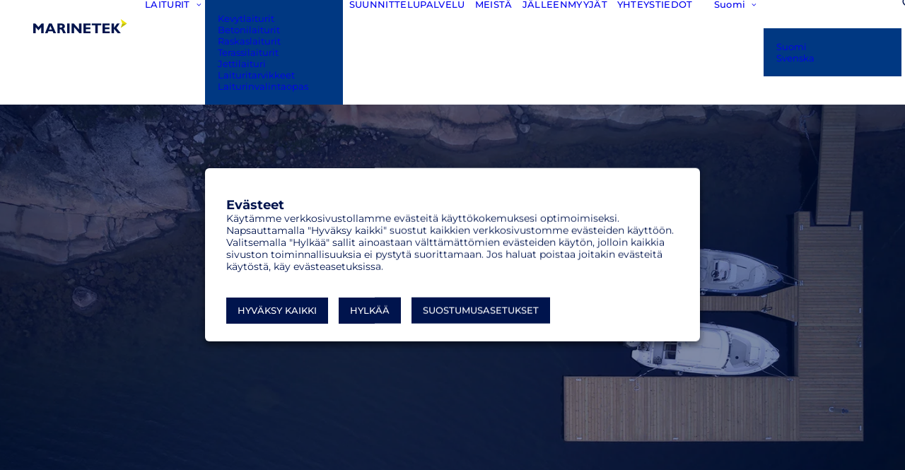

--- FILE ---
content_type: text/html; charset=UTF-8
request_url: https://marinetek.fi/
body_size: 21952
content:
<!DOCTYPE html>
<html class="no-touch" lang="fi-FI" xmlns="http://www.w3.org/1999/xhtml">
<head>
<meta http-equiv="Content-Type" content="text/html; charset=UTF-8">
<meta name="viewport" content="width=device-width, initial-scale=1">
<link rel="profile" href="http://gmpg.org/xfn/11">
<link rel="pingback" href="https://marinetek.fi/xmlrpc.php">
<meta name='robots' content='index, follow, max-image-preview:large, max-snippet:-1, max-video-preview:-1' />
	<style>img:is([sizes="auto" i],[sizes^="auto," i]){contain-intrinsic-size:3000px 1500px}</style>
	<link rel="alternate" href="https://marinetek.fi/" hreflang="fi" />
<link rel="alternate" href="https://marinetek.fi/sv/" hreflang="sv" />

	<!-- This site is optimized with the Yoast SEO plugin v26.4 - https://yoast.com/wordpress/plugins/seo/ -->
	<title>Marinetek | Enemmän kuin satamia</title>
	<meta name="description" content="Marinetek on kansainvälisesti tunnettu ensiluokkaisten venesatamien, laiturien ja kelluvien erikoisratkaisujen valmistaja." />
	<link rel="canonical" href="https://marinetek.fi/" />
	<meta property="og:locale" content="fi_FI" />
	<meta property="og:locale:alternate" content="" />
	<meta property="og:type" content="website" />
	<meta property="og:title" content="Marinetek | Enemmän kuin satamia" />
	<meta property="og:description" content="Marinetek on kansainvälisesti tunnettu ensiluokkaisten venesatamien, laiturien ja kelluvien erikoisratkaisujen valmistaja." />
	<meta property="og:url" content="https://marinetek.fi/" />
	<meta property="og:site_name" content="Marinetek" />
	<meta property="article:modified_time" content="2025-11-03T07:28:25+00:00" />
	<meta property="og:image" content="https://marinetek.fi/wp-content/uploads/2023/12/marinetek-og.jpg" />
	<meta property="og:image:width" content="1200" />
	<meta property="og:image:height" content="675" />
	<meta property="og:image:type" content="image/jpeg" />
	<meta name="twitter:card" content="summary_large_image" />
	<script type="application/ld+json" class="yoast-schema-graph">{"@context":"https://schema.org","@graph":[{"@type":"WebPage","@id":"https://marinetek.fi/","url":"https://marinetek.fi/","name":"Marinetek | Enemmän kuin satamia","isPartOf":{"@id":"https://marinetek.fi/#website"},"about":{"@id":"https://marinetek.fi/#organization"},"datePublished":"2022-06-08T10:21:05+00:00","dateModified":"2025-11-03T07:28:25+00:00","description":"Marinetek on kansainvälisesti tunnettu ensiluokkaisten venesatamien, laiturien ja kelluvien erikoisratkaisujen valmistaja.","breadcrumb":{"@id":"https://marinetek.fi/#breadcrumb"},"inLanguage":"fi-FI","potentialAction":[{"@type":"ReadAction","target":["https://marinetek.fi/"]}]},{"@type":"BreadcrumbList","@id":"https://marinetek.fi/#breadcrumb","itemListElement":[{"@type":"ListItem","position":1,"name":"Home"}]},{"@type":"WebSite","@id":"https://marinetek.fi/#website","url":"https://marinetek.fi/","name":"Marinetek","description":"","publisher":{"@id":"https://marinetek.fi/#organization"},"potentialAction":[{"@type":"SearchAction","target":{"@type":"EntryPoint","urlTemplate":"https://marinetek.fi/?s={search_term_string}"},"query-input":{"@type":"PropertyValueSpecification","valueRequired":true,"valueName":"search_term_string"}}],"inLanguage":"fi-FI"},{"@type":"Organization","@id":"https://marinetek.fi/#organization","name":"Marinetek","url":"https://marinetek.fi/","logo":{"@type":"ImageObject","inLanguage":"fi-FI","@id":"https://marinetek.fi/#/schema/logo/image/","url":"https://marinetek.fi/wp-content/uploads/2023/12/marinetek-logo.jpg","contentUrl":"https://marinetek.fi/wp-content/uploads/2023/12/marinetek-logo.jpg","width":696,"height":696,"caption":"Marinetek"},"image":{"@id":"https://marinetek.fi/#/schema/logo/image/"}}]}</script>
	<!-- / Yoast SEO plugin. -->


<link rel='dns-prefetch' href='//fonts.googleapis.com' />
<link rel="alternate" type="application/rss+xml" title="Marinetek &raquo; Feed" href="https://marinetek.fi/feed/" />
<link rel="alternate" type="application/rss+xml" title="Marinetek &raquo; Comments Feed" href="https://marinetek.fi/comments/feed/" />

<link data-optimized="1" rel='stylesheet' id='wpmf-bakery-style-css' href='https://marinetek.fi/wp-content/litespeed/css/fe8ad679382399c9c4a38f1621ed3a6d.css?ver=2e54b' type='text/css' media='all' />
<link data-optimized="1" rel='stylesheet' id='wpmf-bakery-display-gallery-style-css' href='https://marinetek.fi/wp-content/litespeed/css/d8b62aea1fee68da0a9155afef2a6dbe.css?ver=a7d95' type='text/css' media='all' />
<style id='classic-theme-styles-inline-css' type='text/css'>
/*! This file is auto-generated */
.wp-block-button__link{color:#fff;background-color:#32373c;border-radius:9999px;box-shadow:none;text-decoration:none;padding:calc(.667em + 2px) calc(1.333em + 2px);font-size:1.125em}.wp-block-file__button{background:#32373c;color:#fff;text-decoration:none}</style>
<link data-optimized="1" rel='stylesheet' id='uncodefont-google-css' href='https://marinetek.fi/wp-content/litespeed/css/173f8a2f05c527109e56817241c041a8.css?ver=041a8' type='text/css' media='all' />
<link data-optimized="1" rel='stylesheet' id='cookie-law-info-css' href='https://marinetek.fi/wp-content/litespeed/css/bb4de1f21417bc206f8483dd79c92c55.css?ver=118d3' type='text/css' media='all' />
<link data-optimized="1" rel='stylesheet' id='cookie-law-info-gdpr-css' href='https://marinetek.fi/wp-content/litespeed/css/5d97cf296aae2a228ac60438450118c9.css?ver=4f999' type='text/css' media='all' />
<style id='cookie-law-info-gdpr-inline-css' type='text/css'>.cli-modal-content,.cli-tab-content{background-color:#fff}.cli-privacy-content-text,.cli-modal .cli-modal-dialog,.cli-tab-container p,a.cli-privacy-readmore{color:#000}.cli-tab-header{background-color:#f2f2f2}.cli-tab-header,.cli-tab-header a.cli-nav-link,span.cli-necessary-caption,.cli-switch .cli-slider:after{color:#000}.cli-switch .cli-slider:before{background-color:#fff}.cli-switch input:checked+.cli-slider:before{background-color:#fff}.cli-switch .cli-slider{background-color:#e3e1e8}.cli-switch input:checked+.cli-slider{background-color:#28a745}.cli-modal-close svg{fill:#000}.cli-tab-footer .wt-cli-privacy-accept-all-btn{background-color:#00acad;color:#fff}.cli-tab-footer .wt-cli-privacy-accept-btn{background-color:#00acad;color:#fff}.cli-tab-header a:before{border-right:1px solid #000;border-bottom:1px solid #000}</style>
<link data-optimized="1" rel='stylesheet' id='uncode-style-css' href='https://marinetek.fi/wp-content/litespeed/css/122944f986118fac290be0eb62d9d0e3.css?ver=e11b6' type='text/css' media='all' />
<style id='uncode-style-inline-css' type='text/css'>@media (min-width:960px){.limit-width{max-width:98%;margin:auto}.menu-container:not(.grid-filters) .menu-horizontal ul.menu-smart .megamenu-block-wrapper>.vc_row[data-parent="true"].limit-width:not(.row-parent-limit){max-width:calc(98% - 72px)}}body.menu-custom-padding .col-lg-0.logo-container,body.menu-custom-padding .col-lg-2.logo-container,body.menu-custom-padding .col-lg-12 .logo-container,body.menu-custom-padding .col-lg-4.logo-container{padding-top:36px;padding-bottom:36px}body.menu-custom-padding .col-lg-0.logo-container.shrinked,body.menu-custom-padding .col-lg-2.logo-container.shrinked,body.menu-custom-padding .col-lg-12 .logo-container.shrinked,body.menu-custom-padding .col-lg-4.logo-container.shrinked{padding-top:27px;padding-bottom:27px}@media (max-width:959px){body.menu-custom-padding .menu-container .logo-container{padding-top:27px!important;padding-bottom:27px!important}}#changer-back-color{transition:background-color 1000ms cubic-bezier(.25,1,.5,1)!important}#changer-back-color>div{transition:opacity 1000ms cubic-bezier(.25,1,.5,1)!important}body.bg-changer-init.disable-hover .main-wrapper .style-light,body.bg-changer-init.disable-hover .main-wrapper .style-light h1,body.bg-changer-init.disable-hover .main-wrapper .style-light h2,body.bg-changer-init.disable-hover .main-wrapper .style-light h3,body.bg-changer-init.disable-hover .main-wrapper .style-light h4,body.bg-changer-init.disable-hover .main-wrapper .style-light h5,body.bg-changer-init.disable-hover .main-wrapper .style-light h6,body.bg-changer-init.disable-hover .main-wrapper .style-light a,body.bg-changer-init.disable-hover .main-wrapper .style-dark,body.bg-changer-init.disable-hover .main-wrapper .style-dark h1,body.bg-changer-init.disable-hover .main-wrapper .style-dark h2,body.bg-changer-init.disable-hover .main-wrapper .style-dark h3,body.bg-changer-init.disable-hover .main-wrapper .style-dark h4,body.bg-changer-init.disable-hover .main-wrapper .style-dark h5,body.bg-changer-init.disable-hover .main-wrapper .style-dark h6,body.bg-changer-init.disable-hover .main-wrapper .style-dark a{transition:color 1000ms cubic-bezier(.25,1,.5,1)!important}</style>
<link data-optimized="1" rel='stylesheet' id='uncode-icons-css' href='https://marinetek.fi/wp-content/litespeed/css/2d2249411ba619be7a8062e2e1eac3d5.css?ver=fd497' type='text/css' media='all' />
<link data-optimized="1" rel='stylesheet' id='uncode-custom-style-css' href='https://marinetek.fi/wp-content/litespeed/css/1ce9a9ee01cb55ba5edaef813889069e.css?ver=33232' type='text/css' media='all' />
<style id='uncode-custom-style-inline-css' type='text/css'>.drop-menu{z-index:1000!important}.sub-nav{z-index:900!important}.sub-nav .single-bottom-padding{padding-bottom:15px!important}.sub-nav .single-top-padding{padding-top:15px!important}.sub-nav li{font-size:12px!important;font-weight:500!important}.widget-container.widget_nav_menu li a{padding:0 0 0 0;text-transform:none;letter-spacing:.025em;opacity:.7}.sub-nav ul.menu-smart li.current-menu-item a{opacity:1}.widget-container.widget_nav_menu li>a:hover{color:#fff!important;opacity:1}.gform_required_legend{display:none}.counter-text p{font-weight:500!important}.share-button{top:5px}.post-info .author-info{display:none}table td{font-weight:500}blockquote small:before{content:none;margin:0 0 0 0}.tmb .t-entry p.t-entry-meta span{color:#5a5e69!important;font-weight:400;font-size:14px}.tmb-light.tmb .t-entry-text hr{border-color:#5a5e69!important}.h4{line-height:1.3}p{letter-spacing:.025em;line-height:1.5}.text-lead,.text-lead:not(ul)>*{line-height:1.5}.text-lead:not(ul):not(ol)>*{line-height:1.5}.intro .text-lead:not(ul)>*{font-weight:500}.fontspace-158032{letter-spacing:1.5px!important}.grid-filters:not(.with-bg){margin-bottom:25px}.tab-container:not(.default-typography) .nav-tabs{font-weight:500!important}.tab-container:not(.default-typography) .nav-tabs>li>a span{font-size:14px}@supports ((backdrop-filter:blur(10px)) or (-webkit-backdrop-filter:blur(10px))){.sub-nav{-webkit-backdrop-filter:blur(10px);backdrop-filter:blur(10px)}}@media (min-width:960px){.vertical-tab-contents{width:70%}.vertical-tab-menu{width:30%}.nav-tabs>li.active>a,.tabs-left>li.active>a{background-color:#efefef;padding:12px 24px 12px 24px!important}.tabs-left>li>a{padding:12px 24px 12px 24px!important}.tab-content.vertical{border-left-width:0;border-left-style:solid}.vertical-tab-menu .nav-tabs{border-right-width:0;border-right-style:solid}.overlay.style-dark-bg{background-color:rgb(0 20 77 / .95)!important}}@media (max-width:959px){.menu-smart a{text-transform:none;padding:18px 36px 18px 36px}.menu-smart i.fa-angle-right{display:none}.menu-smart i.fa-dropdown.desktop-hidden{display:none}.fontsize-962019{font-size:24px}.h4:not([class*="fontsize-"]){font-size:18px}}@media (min-width:1600px){.limit-width{max-width:79%;margin:auto}}.tmb .t-entry-text p,.tmb .t-entry-text a{word-wrap:break-word}.tmb .t-entry .t-entry-title,.tmb .t-entry .t-entry-table-typography{word-break:normal}#menu-languages .drop-menu li:nth-child(6):before{content:"Finland";display:block;font-size:15px;color:#fff;font-weight:700;margin-top:5px}#menu-languages .drop-menu li:nth-child(8):before{content:"Sweden";display:block;font-size:15px;color:#fff;font-weight:700;margin-top:5px}@media screen and (max-width:960px){#menu-languages .drop-menu li:first-child:before{font-size:18px;margin-left:38px;text-transform:uppercase;margin-top:15px}.menu-container:not(.grid-filters) ul.menu-smart .drop-menu a:not(.social-menu-link):not(.vc_control-btn){font-size:14px!important;padding-top:10px!important;padding-bottom:10px!important}#menu-languages .drop-menu li:nth-child(5):before{font-size:18px;margin-left:38px;text-transform:uppercase;margin-top:15px}#menu-languages .drop-menu li:nth-child(7):before{font-size:18px;margin-left:38px;text-transform:uppercase;margin-top:15px}}</style>
<link data-optimized="1" rel='stylesheet' id='child-style-css' href='https://marinetek.fi/wp-content/litespeed/css/16b976bc0039682c31558a03ad04de38.css?ver=7b589' type='text/css' media='all' />
<script type="text/javascript" src="https://marinetek.fi/wp-includes/js/jquery/jquery.min.js?ver=3.7.1" id="jquery-core-js"></script>
<script data-optimized="1" type="text/javascript" src="https://marinetek.fi/wp-content/litespeed/js/ad947fb161a31ea32ced0c24698f3c4d.js?ver=501ab" id="jquery-migrate-js"></script>
<script data-optimized="1" type="text/javascript" id="cookie-law-info-js-extra">var Cli_Data={"nn_cookie_ids":["__hssrc","_ga","_gid","_gat_UA-37465006-8","__hstc","hubspotutk","__cf_bm","__hssc","viewed_cookie_policy","wordpress_test_cookie","pll_language","_cfuvid","CookieLawInfoConsent","_GRECAPTCHA","_gat_UA-*","rc::a","rc::c","pll_language","wordpress_test_cookie","viewed_cookie_policy","__cf_bm","__hssc","hubspotutk","__hstc","_gat_UA-37465006-8","_ga","_gid","__hssrc","_gat_UA-*","_gat_UA-*","_gat_UA-*","_gat_UA-*","_gat_UA-*","_GRECAPTCHA","_GRECAPTCHA","_GRECAPTCHA","_GRECAPTCHA","CookieLawInfoConsent","_GRECAPTCHA","CookieLawInfoConsent","CookieLawInfoConsent","CookieLawInfoConsent","CookieLawInfoConsent","_cfuvid","_cfuvid","_cfuvid","_cfuvid","_cfuvid","_cfuvid","CookieLawInfoConsent","_GRECAPTCHA","_gat_UA-*","__hssc","__hssc","__hssc","__cf_bm","__cf_bm","__hssc","__cf_bm","__cf_bm","hubspotutk","hubspotutk","hubspotutk","__hstc","__hstc","__hstc","hubspotutk","_gat_UA-37465006-8","_gat_UA-37465006-8","__hstc","_gat_UA-37465006-8","_gat_UA-37465006-8","_gid","_gid","_gid","_ga","_ga","_ga","_gid","__hssrc","__hssrc","_ga","__hssrc","__hssrc","__hssrc","_ga","_gid","_gat_UA-37465006-8","__hstc","hubspotutk","__cf_bm","__hssc","viewed_cookie_policy","viewed_cookie_policy","viewed_cookie_policy","viewed_cookie_policy","wordpress_test_cookie","wordpress_test_cookie","wordpress_test_cookie","wordpress_test_cookie","pll_language","pll_language","pll_language","pll_language","viewed_cookie_policy","wordpress_test_cookie","pll_language"],"non_necessary_cookies":{"necessary":["CookieLawInfoConsent","_GRECAPTCHA","cookielawinfo-checkbox-necessary","cookielawinfo-checkbox-functional","cookielawinfo-checkbox-performance","cookielawinfo-checkbox-analytics","cookielawinfo-checkbox-advertisement","cookielawinfo-checkbox-others","__hssrc","viewed_cookie_policy","wordpress_test_cookie"],"functional":["__cf_bm","__hssc","pll_language"],"others":["_cfuvid"],"analytics":["_gat_UA-*","_ga","_gid","_gat_UA-37465006-8","__hstc","hubspotutk"]},"cookielist":{"necessary":{"id":384,"status":!0,"priority":0,"title":"V\u00e4ltt\u00e4m\u00e4tt\u00f6m\u00e4t ev\u00e4steet","strict":!0,"default_state":!1,"ccpa_optout":!1,"loadonstart":!1},"functional":{"id":388,"status":!0,"priority":0,"title":"Toiminnallisuuksia tukevat ev\u00e4steet","strict":!1,"default_state":!1,"ccpa_optout":!1,"loadonstart":!1},"performance":{"id":392,"status":!0,"priority":0,"title":"Suorituskyky","strict":!1,"default_state":!1,"ccpa_optout":!1,"loadonstart":!1},"others":{"id":569,"status":!0,"priority":0,"title":"\u00d6vriga","strict":!1,"default_state":!1,"ccpa_optout":!1,"loadonstart":!1},"advertisement":{"id":608,"status":!0,"priority":0,"title":"Marknadsf\u00f6ring","strict":!1,"default_state":!1,"ccpa_optout":!1,"loadonstart":!1},"analytics":{"id":630,"status":!0,"priority":0,"title":"Analytik","strict":!1,"default_state":!1,"ccpa_optout":!1,"loadonstart":!1}},"ajax_url":"https:\/\/marinetek.fi\/wp-admin\/admin-ajax.php","current_lang":"fi","security":"a5d903569f","eu_countries":["GB"],"geoIP":"disabled","use_custom_geolocation_api":"","custom_geolocation_api":"https:\/\/geoip.cookieyes.com\/geoip\/checker\/result.php","consentVersion":"3","strictlyEnabled":["necessary","obligatoire"],"cookieDomain":"","privacy_length":"250","ccpaEnabled":"","ccpaRegionBased":"","ccpaBarEnabled":"","ccpaType":"gdpr","triggerDomRefresh":"","secure_cookies":""};var log_object={"ajax_url":"https:\/\/marinetek.fi\/wp-admin\/admin-ajax.php"}</script>
<script data-optimized="1" type="text/javascript" src="https://marinetek.fi/wp-content/litespeed/js/fb3af2ce8a6bb0cc376f2198d866e81d.js?ver=b49b9" id="cookie-law-info-js"></script>
<script data-optimized="1" type="text/javascript" id="uncode-init-js-extra">var SiteParameters={"days":"days","hours":"hours","minutes":"minutes","seconds":"seconds","constant_scroll":"on","scroll_speed":"2","parallax_factor":"0.25","loading":"Loading\u2026","slide_name":"slide","slide_footer":"footer","ajax_url":"https:\/\/marinetek.fi\/wp-admin\/admin-ajax.php","nonce_adaptive_images":"4cdbf8e132","nonce_srcset_async":"cb13d7987c","enable_debug":"","block_mobile_videos":"","is_frontend_editor":"","main_width":["98","%"],"mobile_parallax_allowed":"","listen_for_screen_update":"1","wireframes_plugin_active":"1","sticky_elements":"off","resize_quality":"80","register_metadata":"1","bg_changer_time":"1000","update_wc_fragments":"1","optimize_shortpixel_image":"","menu_mobile_offcanvas_gap":"45","custom_cursor_selector":"[href], .trigger-overlay, .owl-next, .owl-prev, .owl-dot, input[type=\"submit\"], input[type=\"checkbox\"], button[type=\"submit\"], a[class^=\"ilightbox\"], .ilightbox-thumbnail, .ilightbox-prev, .ilightbox-next, .overlay-close, .unmodal-close, .qty-inset > span, .share-button li, .uncode-post-titles .tmb.tmb-click-area, .btn-link, .tmb-click-row .t-inside, .lg-outer button, .lg-thumb img, a[data-lbox], .uncode-close-offcanvas-overlay, .uncode-nav-next, .uncode-nav-prev, .uncode-nav-index","mobile_parallax_animation":"","lbox_enhanced":"1","native_media_player":"1","vimeoPlayerParams":"?autoplay=0","ajax_filter_key_search":"key","ajax_filter_key_unfilter":"unfilter","index_pagination_disable_scroll":"","index_pagination_scroll_to":"","uncode_wc_popup_cart_qty":"","disable_hover_hack":"","uncode_nocookie":"","menuHideOnClick":"1","menuShowOnClick":"","smoothScroll":"off","smoothScrollDisableHover":"","smoothScrollQuery":"960","uncode_force_onepage_dots":"","uncode_smooth_scroll_safe":"","uncode_lb_add_galleries":", .gallery","uncode_lb_add_items":", .gallery .gallery-item a","uncode_prev_label":"Previous","uncode_next_label":"Next","uncode_slide_label":"Slide","uncode_share_label":"Share on %","uncode_has_ligatures":"","uncode_is_accessible":"","uncode_carousel_itemSelector":"*:not(.hidden)","dynamic_srcset_active":"1","dynamic_srcset_bg_mobile_breakpoint":"570","dynamic_srcset_bunch_limit":"1","dynamic_srcset_bg_mobile_size":"0","activate_webp":"","force_webp":"","uncode_limit_width":"98%"}</script>
<script data-optimized="1" type="text/javascript" src="https://marinetek.fi/wp-content/litespeed/js/765fc5b568ac9e9615839858769d49ff.js?ver=40ad3" id="uncode-init-js"></script>
<script></script>		<script>
			const redact_ad_data = false;
			let wt_cli_ad_storage, wt_cli_analytics_storage, wt_cli_functionality_storage, wt_cli_waiting_period;
			let wt_url_passthrough = true;
			let wt_cli_bypass = 0;
			// Set values for wt_cli_advertisement_category, wt_cli_analytics_category, wt_cli_functional_category
			let wt_cli_advertisement_category = 'advertisement';
			let wt_cli_analytics_category = 'analytics';
			let wt_cli_functional_category = 'functional';

			window.dataLayer = window.dataLayer || [];
			//Set default state 
			update_default_state(wt_cli_advertisement_category, wt_cli_analytics_category, wt_cli_functional_category);

			function update_default_state(wt_cli_advertisement_category, wt_cli_analytics_category, wt_cli_functional_category) {
				let wt_cookie_policy_val = getCookie(`viewed_cookie_policy`, true);
				let wt_analytics_cookie_val = getCookie(`cookielawinfo-checkbox-${wt_cli_analytics_category}`);
				let wt_advertisement_cookie_val = getCookie(`cookielawinfo-checkbox-${wt_cli_advertisement_category}`);
				let wt_functional_cookie_val = getCookie(`cookielawinfo-checkbox-${wt_cli_functional_category}`);
				wt_cli_ad_storage = (wt_advertisement_cookie_val === 'yes' && wt_cookie_policy_val) ? 'granted' : 'denied';
				wt_cli_analytics_storage = (wt_analytics_cookie_val === 'yes' && wt_cookie_policy_val) ? 'granted' : 'denied';
				wt_cli_functionality_storage = (wt_functional_cookie_val === 'yes' && wt_cookie_policy_val) ? 'granted' : 'denied';
				wt_cli_waiting_period = 500;
				//Support for cookie scanner
				if (wt_cli_bypass) {
					wt_cli_ad_storage = wt_cli_analytics_storage = wt_cli_functionality_storage = 'granted';
					wt_cli_waiting_period = 100;
				}
				gtag("consent", "default", {
					ad_storage: "denied",
					ad_user_data: "denied",
					ad_personalization: "denied",
					analytics_storage: "denied",
					functionality_storage: "denied",
					personalization_storage: "denied",
					security_storage: "granted",
					wait_for_update: wt_cli_waiting_period,
				});
			}

			function gtag() {
				dataLayer.push(arguments);
			}
			gtag("set", "developer_id.dZDk4Nz", true);
			gtag("set", "ads_data_redaction", true);
			gtag("set", "url_passthrough", wt_url_passthrough);

			//Check whether already given consent 
			let wt_viewed_cookie_policy = getCookie(`viewed_cookie_policy`, true);
			if(wt_viewed_cookie_policy) {
				checkConsentInitialized();
			}
			// Check if banner is hidden and initialize consent
			document.addEventListener("cliBannerVisibility", function(event) {
				if (event.detail.visible === false) {
					checkConsentInitialized();
				}
			});
			document.addEventListener("cli_consent_update", function() {
				checkConsentInitialized();
			});
			function checkConsentInitialized() {
				// Define a variable to store the retry interval
				const retryInterval = 100; // milliseconds

				function tryToUpdateConsent() {
					// Check if CLI.consent is not loaded yet
					if (typeof CLI === 'undefined' || Object.keys(CLI.consent).length === 0) {
						// If not loaded, wait for the retry interval and retry
						setTimeout(tryToUpdateConsent, retryInterval);
						return;
					}
					// If CLI.consent is loaded, proceed with updating consent status
					setTimeout(update_consent_status, 500); // Delaying the function call for 0.5 seconds
				}

				// Start the initial attempt to update consent
				tryToUpdateConsent();
			}

			function update_consent_status() {
				// Your logic for accepting cookie consent
				wt_cli_ad_storage = 'denied';
				wt_cli_analytics_storage = 'denied';
				wt_cli_functionality_storage = 'denied';
				if (CLI.consent[wt_cli_advertisement_category] == true) {
					wt_cli_ad_storage = 'granted';
				}
				if (CLI.consent[wt_cli_analytics_category] == true) {
					wt_cli_analytics_storage = 'granted';
				}
				if (CLI.consent[wt_cli_functional_category] == true) {
					wt_cli_functionality_storage = 'granted';
				}
				// Access cliBlocker.cliShowBar value
				let isBannerDisabled = cliBlocker.cliShowBar;
				//Support for cookie scanner
				if (wt_cli_bypass || !isBannerDisabled) {
					wt_cli_ad_storage = wt_cli_analytics_storage = wt_cli_functionality_storage = 'granted';
					wt_cli_waiting_period = 100;
				}
				gtag('consent', 'update', {
					'ad_storage': wt_cli_ad_storage,
					'ad_user_data': wt_cli_ad_storage,
					'ad_personalization': wt_cli_ad_storage,
					'analytics_storage': wt_cli_analytics_storage,
					'functionality_storage': wt_cli_functionality_storage,
					'personalization_storage': wt_cli_functionality_storage,
					'security_storage': "granted",
				});
				set_ads_data_redaction();
			}

			function set_ads_data_redaction() {
				if (redact_ad_data && wt_cli_ad_storage == 'denied') {
					gtag('set', 'ads_data_redaction', true);
				}
			}

			function getCookie(name, force = false) {
				const value = "; " + document.cookie;
				const parts = value.split("; " + name + "=");
				if (parts.length === 2) {
					return parts.pop().split(";").shift();
				}
				return force ? false : 'no'; // Return 'false' if cookie doesn't exist and force is true
			}
		</script>
	<link rel="https://api.w.org/" href="https://marinetek.fi/wp-json/" /><link rel="alternate" title="JSON" type="application/json" href="https://marinetek.fi/wp-json/wp/v2/pages/112361" /><link rel="EditURI" type="application/rsd+xml" title="RSD" href="https://marinetek.fi/xmlrpc.php?rsd" />
<meta name="generator" content="WordPress 6.8.3" />
<link rel='shortlink' href='https://marinetek.fi/' />
<link rel="alternate" title="oEmbed (JSON)" type="application/json+oembed" href="https://marinetek.fi/wp-json/oembed/1.0/embed?url=https%3A%2F%2Fmarinetek.fi%2F&#038;lang=fi" />
<link rel="alternate" title="oEmbed (XML)" type="text/xml+oembed" href="https://marinetek.fi/wp-json/oembed/1.0/embed?url=https%3A%2F%2Fmarinetek.fi%2F&#038;format=xml&#038;lang=fi" />
<!-- Google Tag Manager -->
<script>(function(w,d,s,l,i){w[l]=w[l]||[];w[l].push({'gtm.start':
new Date().getTime(),event:'gtm.js'});var f=d.getElementsByTagName(s)[0],
j=d.createElement(s),dl=l!='dataLayer'?'&l='+l:'';j.async=true;j.src=
'https://www.googletagmanager.com/gtm.js?id='+i+dl;f.parentNode.insertBefore(j,f);
})(window,document,'script','dataLayer','GTM-PJTSKG6N');</script>
<!-- End Google Tag Manager -->

<meta name="google-site-verification" content="VkfEzXgn6a5sBTmLAQ_gL7pptUxvZP11Nmj6la3qA2k" /><script data-optimized="1" type='text/javascript' src='https://marinetek.fi/wp-content/litespeed/js/ed8cc34d5f963473dcb835dd0fbf7979.js?ver=f7979'></script>
<script data-optimized="1" type='text/javascript'>try{Typekit.load()}catch(e){}</script>
<link rel="icon" href="https://marinetek.fi/wp-content/uploads/2022/08/cropped-marinetek-icon-32x32.png" sizes="32x32" />
<link rel="icon" href="https://marinetek.fi/wp-content/uploads/2022/08/cropped-marinetek-icon-192x192.png" sizes="192x192" />
<link rel="apple-touch-icon" href="https://marinetek.fi/wp-content/uploads/2022/08/cropped-marinetek-icon-180x180.png" />
<meta name="msapplication-TileImage" content="https://marinetek.fi/wp-content/uploads/2022/08/cropped-marinetek-icon-270x270.png" />
		<style type="text/css" id="wp-custom-css">#menu-item-114915-de a{//display:none}.cli-plugin-button{margin:0 15px 10px 0px!important;background-color:#00144D!important;color:#FFF!important;border-color:#ffffff!important;font-family:Montserrat!important;text-transform:uppercase!important;border-radius:3px;padding:12px 16px!important}@media only screen and (max-width:480px){.cli-plugin-button{width:100%;text-align:center}}.wt-cli-cookie-bar{border-radius:6px}.cli-bar-message,.cli-bar-message p{margin-bottom:20px!important;font-size:14px!important;letter-spacing:0px!important;line-height:1.25!important}#wt-cli-iab-notice-toggle{color:#00144D!important}.cli-bar-btn_container{text-align:left;padding-top:1em}.cli-bar-message{font-size:18px}#cookie-law-info-bar{padding:2em;width:90%!important;max-width:700px!important}.cli-plugin-button:focus{opacity:1!important;text-decoration:none}.gform_confirmation_message{text-align:center}#main-logo .navbar-brand img{margin-top:-9px}@media only screen and (min-width:960px) and (max-width:1480px){body .menu-smart>li>a{padding:0 5px;font-size:13px!important;letter-spacing:0}body .logo-image{height:20px!important}body.lang-fi #menu-languages{padding-left:12px!important}body[class*=hmenu-]:not(.hormenu-position-right).lang-fi .navbar-cta+.uncode-close-offcanvas-mobile+.navbar-nav-last>ul{padding-left:0px!important}body.hmenu-position-center .logo-container{min-width:130px!important}body.lang-fi #logo-container-mobile{padding-right:6px!important}}@media only screen and (min-width:960px) and (max-width:1100px){body.lang-fi .menu-smart>li>a{padding:0 3px;font-size:11px!important}}</style>
		<noscript><style> .wpb_animate_when_almost_visible { opacity: 1; }</style></noscript></head>
<body class="home wp-singular page-template-default page page-id-112361 wp-theme-uncode wp-child-theme-uncode-child lang-fi group-blog hormenu-position-left hmenu hmenu-position-center header-full-width main-center-align menu-mobile-transparent menu-custom-padding menu-sticky-mobile menu-mobile-default menu-has-cta mobile-parallax-not-allowed ilb-no-bounce unreg uncode-btn-square qw-body-scroll-disabled no-qty-fx wpb-js-composer js-comp-ver-8.7.1.2 vc_responsive" data-border="0">

			<div id="vh_layout_help"></div><!-- Google Tag Manager (noscript) -->
<noscript><iframe src="https://www.googletagmanager.com/ns.html?id=GTM-PJTSKG6N"
height="0" width="0" style="display:none;visibility:hidden"></iframe></noscript>
<!-- End Google Tag Manager (noscript) --><div class="body-borders" data-border="0"><div class="top-border body-border-shadow"></div><div class="right-border body-border-shadow"></div><div class="bottom-border body-border-shadow"></div><div class="left-border body-border-shadow"></div><div class="top-border style-light-bg"></div><div class="right-border style-light-bg"></div><div class="bottom-border style-light-bg"></div><div class="left-border style-light-bg"></div></div>	<div class="box-wrapper">
		<div class="box-container">
		<script data-optimized="1" type="text/javascript" id="initBox">UNCODE.initBox()</script>
		<div class="menu-wrapper menu-sticky menu-sticky-mobile">
													
													<header id="masthead" class="navbar menu-primary menu-light submenu-dark menu-transparent menu-add-padding style-light-original menu-absolute menu-with-logo">
														<div class="menu-container style-color-xsdn-bg menu-no-borders" role="navigation">
															<div class="row-menu limit-width">
																<div class="row-menu-inner">
																	<div id="logo-container-mobile" class="col-lg-0 logo-container middle">
																		<div id="main-logo" class="navbar-header style-light">
																			<a href="https://marinetek.fi/" class="navbar-brand" data-padding-shrink ="27" data-minheight="21" aria-label="Marinetek"><div class="logo-image main-logo  logo-light" data-maxheight="27" style="height: 27px;"><img decoding="async" src="https://marinetek.fi/wp-content/uploads/2022/06/Marinetek-new-blue.svg" alt="logo" width="1" height="0" class="img-responsive" /></div><div class="logo-image main-logo  logo-dark" data-maxheight="27" style="height: 27px;display:none;"><img decoding="async" src="https://marinetek.fi/wp-content/uploads/2022/06/Marinetek-white.svg" alt="logo" width="1" height="0" class="img-responsive" /></div></a>
																		</div>
																		<div class="mmb-container"><div class="mobile-additional-icons"></div><div class="mobile-menu-button mobile-menu-button-light lines-button" aria-label="Toggle menu" role="button" tabindex="0"><span class="lines"><span></span></span></div></div>
																	</div>
																	<div class="col-lg-12 main-menu-container middle">
																		<div class="menu-horizontal ">
																			<div class="menu-horizontal-inner">
																				<div class="nav navbar-nav navbar-main navbar-nav-first"><ul id="menu-paavalikko" class="menu-primary-inner menu-smart sm" role="menu"><li role="menuitem"  id="menu-item-115917" class="menu-item menu-item-type-post_type menu-item-object-page menu-item-has-children depth-0 menu-item-115917 dropdown menu-item-link"><a href="https://marinetek.fi/laiturit/" data-toggle="dropdown" class="dropdown-toggle" data-type="title">LAITURIT<i class="fa fa-angle-down fa-dropdown"></i></a>
<ul role="menu" class="drop-menu un-submenu " data-lenis-prevent>
	<li role="menuitem"  id="menu-item-112687" class="menu-item menu-item-type-post_type menu-item-object-page depth-1 menu-item-112687"><a href="https://marinetek.fi/laiturit/kevytlaiturit/">Kevytlaiturit<i class="fa fa-angle-right fa-dropdown"></i></a></li>
	<li role="menuitem"  id="menu-item-112686" class="menu-item menu-item-type-post_type menu-item-object-page depth-1 menu-item-112686"><a href="https://marinetek.fi/laiturit/betonilaiturit/">Betonilaiturit<i class="fa fa-angle-right fa-dropdown"></i></a></li>
	<li role="menuitem"  id="menu-item-112685" class="menu-item menu-item-type-post_type menu-item-object-page depth-1 menu-item-112685"><a href="https://marinetek.fi/laiturit/raskaslaiturit/">Raskaslaiturit<i class="fa fa-angle-right fa-dropdown"></i></a></li>
	<li role="menuitem"  id="menu-item-112684" class="menu-item menu-item-type-post_type menu-item-object-page depth-1 menu-item-112684"><a href="https://marinetek.fi/laiturit/terassilaiturit/">Terassilaiturit<i class="fa fa-angle-right fa-dropdown"></i></a></li>
	<li role="menuitem"  id="menu-item-112683" class="menu-item menu-item-type-post_type menu-item-object-page depth-1 menu-item-112683"><a href="https://marinetek.fi/laiturit/jettilaiturit/">Jettilaituri<i class="fa fa-angle-right fa-dropdown"></i></a></li>
	<li role="menuitem"  id="menu-item-112682" class="menu-item menu-item-type-post_type menu-item-object-page depth-1 menu-item-112682"><a href="https://marinetek.fi/laiturit/laituritarvikkeet/">Laituritarvikkeet<i class="fa fa-angle-right fa-dropdown"></i></a></li>
	<li role="menuitem"  id="menu-item-112681" class="menu-item menu-item-type-post_type menu-item-object-page depth-1 menu-item-112681"><a href="https://marinetek.fi/laiturit/laiturinvalintaopas/">Laiturinvalintaopas<i class="fa fa-angle-right fa-dropdown"></i></a></li>
</ul>
</li>
<li role="menuitem"  id="menu-item-117335" class="menu-item menu-item-type-post_type menu-item-object-page depth-0 menu-item-117335 menu-item-link"><a href="https://marinetek.fi/suunnittelupalvelu/">SUUNNITTELUPALVELU<i class="fa fa-angle-right fa-dropdown"></i></a></li>
<li role="menuitem"  id="menu-item-114753" class="menu-item menu-item-type-post_type menu-item-object-page depth-0 menu-item-114753 menu-item-link"><a href="https://marinetek.fi/tietoa-meista/">MEISTÄ<i class="fa fa-angle-right fa-dropdown"></i></a></li>
<li role="menuitem"  id="menu-item-115475" class="menu-item menu-item-type-post_type menu-item-object-page depth-0 menu-item-115475 menu-item-link"><a href="https://marinetek.fi/jalleenmyyjat/">JÄLLEENMYYJÄT<i class="fa fa-angle-right fa-dropdown"></i></a></li>
<li role="menuitem"  id="menu-item-117499" class="menu-item menu-item-type-post_type menu-item-object-page depth-0 menu-item-117499 menu-item-link"><a href="https://marinetek.fi/yhteystiedot/">YHTEYSTIEDOT<i class="fa fa-angle-right fa-dropdown"></i></a></li>
</ul></div><div class="nav navbar-nav navbar-cta"><ul id="menu-languages" class="menu-cta-inner menu-smart sm" role="menu"><li role="menuitem"  id="menu-item-114915" class="pll-parent-menu-item menu-item menu-item-type-custom menu-item-object-custom current-menu-parent menu-item-has-children depth-0 menu-item-114915 dropdown menu-item-link"><a href="#pll_switcher" data-toggle="dropdown" class="dropdown-toggle" data-type="title">Suomi<i class="fa fa-angle-down fa-dropdown"></i></a>
<ul role="menu" class="drop-menu un-submenu " data-lenis-prevent>
	<li role="menuitem"  id="menu-item-114915-fi" class="lang-item lang-item-88 lang-item-fi current-lang lang-item-first menu-item menu-item-type-custom menu-item-object-custom current_page_item menu-item-home depth-1 menu-item-114915-fi"><a href="https://marinetek.fi/" hreflang="fi-FI" lang="fi-FI">Suomi<i class="fa fa-angle-right fa-dropdown"></i></a></li>
	<li role="menuitem"  id="menu-item-114915-sv" class="lang-item lang-item-92 lang-item-sv menu-item menu-item-type-custom menu-item-object-custom depth-1 menu-item-114915-sv"><a href="https://marinetek.fi/sv/" hreflang="sv-FI" lang="sv-FI">Svenska<i class="fa fa-angle-right fa-dropdown"></i></a></li>
</ul>
</li>
</ul></div><div class="uncode-close-offcanvas-mobile lines-button close navbar-mobile-el"><span class="lines"></span></div><div class="nav navbar-nav navbar-nav-last navbar-extra-icons"><ul class="menu-smart sm menu-icons" role="menu"><li role="menuitem" class="menu-item-link search-icon style-light dropdown "><a href="#" class="trigger-overlay search-icon" role="button" data-area="search" data-container="box-container" aria-label="Search">
													<i class="fa fa-search3"></i><span class="desktop-hidden"><span>Search</span></span><i class="fa fa-angle-down fa-dropdown desktop-hidden"></i>
													</a><ul role="menu" class="drop-menu desktop-hidden">
														<li role="menuitem">
															<form class="search" method="get" action="https://marinetek.fi/">
																<input type="search" class="search-field no-livesearch" placeholder="Search…" value="" name="s" title="Search…" /></form>
														</li>
													</ul></li></ul></div><div class="desktop-hidden menu-accordion-secondary">
														 							</div></div>
						
																		</div>
																	</div>
																</div>
															</div></div>
													</header>
												</div>			<script data-optimized="1" type="text/javascript" id="fixMenuHeight">UNCODE.fixMenuHeight()</script>
						<div class="main-wrapper">
				<div class="main-container">
					<div class="page-wrapper" role="main">
						<div class="sections-container" id="sections-container">
<div id="page-header"><div class="header-wrapper header-uncode-block">
									<div data-parent="true" class="vc_row homepage-search vc_custom_1744887033308 row-container" style="border-top-width: 0px ;" id="row-unique-0"><div class="row-background background-element">
											<div class="background-wrapper">
												<div class="background-inner srcset-bg" style="background-image: url(https://marinetek.fi/wp-content/uploads/2024/02/laiturit-2.jpg.webp);background-repeat: no-repeat;background-position: right top;background-attachment: scroll;background-size: cover;"></div>
												<div class="block-bg-overlay style-color-prif-bg" style="opacity: 0.5;"></div>
											</div>
										</div><div class="row unequal double-top-padding quad-bottom-padding single-h-padding limit-width row-parent row-header" data-height-ratio="full"><div class="wpb_row row-inner"><div class="wpb_column pos-middle pos-center align_center column_parent col-lg-12 half-internal-gutter"><div class="uncol style-spec style-dark animate_when_almost_visible alpha-anim"  data-delay="400" data-speed="1000"><div class="uncoltable"><div class="uncell" ><div class="uncont no-block-padding col-custom-width" style=" max-width:900px;" ><div class="vc_custom_heading_wrap "><div class="heading-text el-text" ><h2 class="h1 text-uppercase" ><span>VAHVA LAITURI</span></h2></div><div class="clear"></div></div><div class="vc_row row-internal row-container"><div class="row row-child"><div class="wpb_row row-inner"><div class="wpb_column pos-top pos-center align_center column_child col-lg-12 single-internal-gutter"><div class="uncol style-spec style-dark" ><div class="uncoltable"><div class="uncell no-block-padding" ><div class="uncont" style=" max-width:804px;" ><div class="vc_custom_heading_wrap "><div class="heading-text el-text" ><h1 class="font-152562 h4 fontspace-102602 font-weight-500 text-uppercase" ><span>Marinetek – kelluvien laitureiden johtaja</span></h1></div><div class="clear"></div></div></div></div></div></div></div></div></div></div><div class="empty-space empty-double mobile-hidden" ><span class="empty-space-inner"></span></div>
</div></div></div></div></div><script data-optimized="1" id="script-row-unique-0" data-row="script-row-unique-0" type="text/javascript" class="vc_controls">UNCODE.initRow(document.getElementById("row-unique-0"))</script></div></div></div></div></div><script data-optimized="1" type="text/javascript">UNCODE.initHeader()</script><article id="post-112361" class="page-body style-light-bg post-112361 page type-page status-publish hentry">
						<div class="post-wrapper">
							<div class="post-body"><div class="post-content un-no-sidebar-layout"><div data-parent="true" class="vc_row intro row-container" id="row-unique-1"><div class="row triple-top-padding double-bottom-padding single-h-padding limit-width row-parent"><div class="wpb_row row-inner"><div class="wpb_column pos-top pos-center align_center column_parent col-lg-12 half-internal-gutter"><div class="uncol style-light"  ><div class="uncoltable"><div class="uncell" ><div class="uncont no-block-padding col-custom-width" style=" max-width:864px;" ><div class="uncode_text_column text-lead text-color-prif-color" ><p>Suomen parhaat asiantuntijat valitsevat vuodesta toiseen Marinetekin laiturit, koska he arvostavat kahta asiaa: kestävyyttä ja malliston soveltuvuutta eri käyttötarkoituksiin.</p>
<p>Marinetekin laiturit suunnitellaan ja valmistetaan Suomessa pohjoisiin olosuhteisiin. Laajasata valikoimastamme löytyy niin kevyet uimalaiturit suojaiseen mökkirantaan kuin raskaat betoniponttonilaiturit kaikista vaativimpiin tarpeisiin ja suurten veneiden kiinnittämiseen.</p>
</div></div></div></div></div></div><script data-optimized="1" id="script-row-unique-1" data-row="script-row-unique-1" type="text/javascript" class="vc_controls">UNCODE.initRow(document.getElementById("row-unique-1"))</script></div></div></div><div data-parent="true" class="vc_row row-container" id="row-unique-2"><div class="row single-top-padding single-bottom-padding single-h-padding limit-width row-parent"><div class="wpb_row row-inner"><div class="wpb_column pos-top pos-center align_left column_parent col-lg-12 single-internal-gutter"><div class="uncol style-light"  ><div class="uncoltable"><div class="uncell no-block-padding" ><div class="uncont" ><div class="vc_row row-internal row-container"><div class="row unequal row-child" data-minheight="450"><div class="wpb_row row-inner"><div class="wpb_column pos-middle pos-center align_center column_child col-lg-6 col-md-33 half-internal-gutter"><div class="uncol style-spec style-dark" ><div class="uncoltable" style="min-height: 300px;"><div class="uncell double-block-padding style-color-210407-bg" ><div class="column-background background-element">
											<div class="background-wrapper">
												<div class="background-inner srcset-bg" style="background-image: url(https://marinetek.fi/wp-content/uploads/2024/02/laiturit.jpg);background-repeat: no-repeat;background-position: center top;background-size: cover;" data-o_src="https://marinetek.fi/wp-content/uploads/2024/02/laiturit.jpg"></div>
												<div class="block-bg-overlay style-color-prif-bg" style="opacity: 0.6;"></div>
											</div>
										</div><div class="uncont" ><div class="empty-space empty-single" ><span class="empty-space-inner"></span></div>
<div class="vc_custom_heading_wrap "><div class="heading-text el-text" ><h2 class="h3 text-uppercase" ><span>LAITURIT</span></h2></div><div class="clear"></div></div><span class="btn-container" ><a role="button"  href="/laiturit/" class="custom-link btn border-width-0 btn-default btn-outline btn-no-scale btn-icon-left" title="See all references">Katso kaikki</a></span><div class="empty-space empty-single" ><span class="empty-space-inner"></span></div>
</div></div></div></div><a class="col-link custom-link" href="/laiturit/" target="_self" title="Laiturit"></a></div><div class="wpb_column pos-middle pos-center align_center column_child col-lg-6 col-md-33 half-internal-gutter"><div class="uncol style-spec style-dark" ><div class="uncoltable" style="min-height: 300px;"><div class="uncell double-block-padding style-color-xsdn-bg" ><div class="column-background background-element">
											<div class="background-wrapper">
												<div class="background-inner srcset-bg" style="background-image: url(https://marinetek.fi/wp-content/uploads/2022/08/laiturinvalintaopas-marinetek.jpeg.webp);background-repeat: no-repeat;background-position: center top;background-size: cover;" data-o_src="https://marinetek.fi/wp-content/uploads/2022/08/laiturinvalintaopas-marinetek.jpeg"></div>
												<div class="block-bg-overlay style-color-prif-bg" style="opacity: 0.6;"></div>
											</div>
										</div><div class="uncont" ><div class="empty-space empty-single" ><span class="empty-space-inner"></span></div>
<div class="vc_custom_heading_wrap "><div class="heading-text el-text" ><h3 class="h3 fontspace-158032 text-uppercase" ><span>LAITURIN­VALINTAOPAS</span></h3></div><div class="clear"></div></div><span class="btn-container" ><a role="button"  href="/about/#global-leader" class="custom-link btn border-width-0 btn-default btn-outline btn-no-scale btn-icon-left" title="See all references">Löydä laiturisi</a></span><div class="empty-space empty-single" ><span class="empty-space-inner"></span></div>
</div></div></div></div><a class="col-link custom-link" href="/laiturit/laiturinvalintaopas/" target="_self" title="Satamarakentaminen"></a></div></div></div></div></div></div></div></div></div><script data-optimized="1" id="script-row-unique-2" data-row="script-row-unique-2" type="text/javascript" class="vc_controls">UNCODE.initRow(document.getElementById("row-unique-2"))</script></div></div></div><div data-parent="true" class="vc_row has-bg need-focus style-color-lxmt-bg row-container" id="row-unique-3"><div class="row quad-top-padding quad-bottom-padding double-h-padding limit-width row-parent"><div class="wpb_row row-inner"><div class="wpb_column pos-top pos-center align_left column_parent col-lg-12 double-internal-gutter"><div class="uncol style-light"  ><div class="uncoltable"><div class="uncell no-block-padding" ><div class="uncont" ><div class="vc_row inverted-device-order row-internal row-container"><div class="row unequal row-child"><div class="wpb_row row-inner"><div class="wpb_column pos-top pos-center align_left align_center_tablet column_child col-lg-6 single-internal-gutter"><div class="uncol style-light" ><div class="uncoltable"><div class="uncell no-block-padding" ><div class="uncont" ><div class="vc_custom_heading_wrap "><div class="heading-text el-text" ><h2 class="h2 fontspace-158032 text-uppercase" ><span>Satama­rakentaminen</span></h2></div><div class="clear"></div></div><div class="uncode_text_column" ><p>Marinetekillä on yli 30 vuoden kokemus satamarakentamisesta niin Suomessa kuin kansainvälisesti. Satamalaituri- ja aallonvaimenninponttoniemme valikoima kattaa niin suojaisten pienvenelaitureiden kuin superjahteja palvelevien järeiden satamien tarpeet.</p>
<p>Olemme toimittaneet historiamme aikana yli 2500 satamaa yli 45 maahan. Tutustu referensseihimme ja satamaponttonivalikoimaan sekä muihin palveluihin satamarakentamiseen keskittyvällä sivustollamme.</p>
</div><span class="btn-container" ><a role="button"  href="http://marinetek.net/fi" class="custom-link btn border-width-0 btn-default btn-icon-left" target="_blank">Lue lisää satamarakentamisesta</a></span></div></div></div></div></div><div class="wpb_column pos-top pos-center align_center column_child col-lg-6 single-internal-gutter"><div class="uncol style-light" ><div class="uncoltable"><div class="uncell no-block-padding" ><div class="uncont" ><div class="vc_custom_heading_wrap "><div class="heading-text el-text" ><h2 class="h2 fontspace-158032 text-uppercase" ><span>Lataa esite</span></h2></div><div class="clear"></div></div><div class="uncode-single-media  text-center"><div class="single-wrapper" style="max-width: 300px;"><a class="single-media-link" href="/wp-content/uploads/2025/01/Laiturit-kuvasto-2025.pdf" target="_blank"><div class="tmb tmb-light  tmb-media-first tmb-media-last tmb-content-overlay tmb-no-bg"><div class="t-inside"><div class="t-entry-visual"><div class="t-entry-visual-tc"><div class="uncode-single-media-wrapper"><img decoding="async" class="srcset-async srcset-auto wp-image-117381" src="https://marinetek.fi/wp-content/uploads/2025/01/Screenshot-2025-01-28-at-12.37.38.png.webp" width="868" height="1233" alt="" data-no-bp="" data-bp="210,250,360,480,720,945,1032,1350" data-uniqueid="117381-102826" data-guid="https://marinetek.fi/wp-content/uploads/2025/01/Screenshot-2025-01-28-at-12.37.38.png" data-path="2025/01/Screenshot-2025-01-28-at-12.37.38.png" data-width="868" data-height="1233" data-singlew="300" data-singleh="" data-crop="" loading="lazy" data-srcset="https://marinetek.fi/wp-content/uploads/2025/01/Screenshot-2025-01-28-at-12.37.38.png.webp 868w, https://marinetek.fi/wp-content/uploads/2025/01/Screenshot-2025-01-28-at-12.37.38-493x700.png.webp 493w, https://marinetek.fi/wp-content/uploads/2025/01/Screenshot-2025-01-28-at-12.37.38-768x1091.png.webp 768w, https://marinetek.fi/wp-content/uploads/2025/01/Screenshot-2025-01-28-at-12.37.38-350x497.png.webp 350w, https://marinetek.fi/wp-content/uploads/2025/01/Screenshot-2025-01-28-at-12.37.38-uai-210x298.png.webp 210w, https://marinetek.fi/wp-content/uploads/2025/01/Screenshot-2025-01-28-at-12.37.38-uai-250x355.png.webp 250w, https://marinetek.fi/wp-content/uploads/2025/01/Screenshot-2025-01-28-at-12.37.38-uai-360x511.png.webp 360w, https://marinetek.fi/wp-content/uploads/2025/01/Screenshot-2025-01-28-at-12.37.38-uai-480x682.png.webp 480w, https://marinetek.fi/wp-content/uploads/2025/01/Screenshot-2025-01-28-at-12.37.38-uai-720x1023.png.webp 720w" srcset="[data-uri]"></div>
					</div>
				</div></div></div></a></div></div></div></div></div></div></div></div></div></div></div></div></div></div></div><script data-optimized="1" id="script-row-unique-3" data-row="script-row-unique-3" type="text/javascript" class="vc_controls">UNCODE.initRow(document.getElementById("row-unique-3"))</script></div></div></div><div data-parent="true" class="vc_row row-container desktop-hidden tablet-hidden mobile-hidden" id="row-unique-4"><div class="row triple-top-padding triple-bottom-padding single-h-padding limit-width row-parent"><div class="wpb_row row-inner"><div class="wpb_column pos-middle pos-center align_center column_parent col-lg-12 double-internal-gutter"><div class="uncol style-light"  ><div class="uncoltable"><div class="uncell no-block-padding" ><div class="uncont" ><div class="vc_custom_heading_wrap "><div class="heading-text el-text" ><h2 class="h2 fontspace-158032 text-uppercase" ><span>Uusimmat uutiset</span></h2></div><div class="clear"></div></div><div id="index-1" class="isotope-system isotope-general-light grid-general-light" >
			
														<div class="isotope-wrapper grid-wrapper single-gutter" >												<div class="isotope-container grid-container isotope-layout style-masonry isotope-pagination grid-pagination" data-type="masonry" data-layout="fitRows" data-lg="480" data-md="480" data-sm="480" data-vp-height="">			<div class="tmb atc-typography-inherit tmb-iso-w4 tmb-iso-h4 tmb-light tmb-overlay-text-anim tmb-overlay-anim tmb-content-left tmb-image-anim tmb-entry-title-uppercase  grid-cat-69 tmb-id-117219 tmb-img-ratio tmb-content-under tmb-media-first tmb-no-bg" ><div class="t-inside no-anim" ><div class="t-entry-visual"><div class="t-entry-visual-tc"><div class="t-entry-visual-cont"><div class="dummy" style="padding-top: 56.3%;"></div><a role="button" tabindex="-1" href="https://marinetek.fi/marinetek-finland-has-started-the-renovation-and-expansion-of-the-njk-valkosaari-marina/" class="pushed" target="_self" data-lb-index="0"><div class="t-entry-visual-overlay"><div class="t-entry-visual-overlay-in style-color-210407-bg" style="opacity: 0.01;"></div></div><div class="t-overlay-wrap"><div class="t-overlay-inner">
														<div class="t-overlay-content">
															<div class="t-overlay-text single-block-padding"><div class="t-entry t-single-line"><i class="fa fa-plus2 t-icon-size-sm t-overlay-icon"></i></div></div></div></div></div><img decoding="async" class="srcset-async srcset-auto srcset-on-layout wp-image-117220" src="https://marinetek.fi/wp-content/uploads/2024/10/NJK-havainnekuva-uai-1440x810.jpg.webp" width="1440" height="810" alt="" data-no-bp="" data-bp="210,250,360,480,720,945,1032,1350" data-uniqueid="117220-164104" data-guid="https://marinetek.fi/wp-content/uploads/2024/10/NJK-havainnekuva.jpg" data-path="2024/10/NJK-havainnekuva.jpg" data-width="1440" data-height="857" data-singlew="4" data-singleh="2.25" data-crop="1" loading="lazy" data-srcset="https://marinetek.fi/wp-content/uploads/2024/10/NJK-havainnekuva-uai-1440x810.jpg.webp 1440w, https://marinetek.fi/wp-content/uploads/2024/10/NJK-havainnekuva-uai-210x118.jpg.webp 210w, https://marinetek.fi/wp-content/uploads/2024/10/NJK-havainnekuva-uai-250x140.jpg.webp 250w, https://marinetek.fi/wp-content/uploads/2024/10/NJK-havainnekuva-uai-360x202.jpg.webp 360w, https://marinetek.fi/wp-content/uploads/2024/10/NJK-havainnekuva-uai-480x270.jpg.webp 480w, https://marinetek.fi/wp-content/uploads/2024/10/NJK-havainnekuva-uai-720x405.jpg.webp 720w, https://marinetek.fi/wp-content/uploads/2024/10/NJK-havainnekuva-uai-945x531.jpg.webp 945w, https://marinetek.fi/wp-content/uploads/2024/10/NJK-havainnekuva-uai-1032x580.jpg.webp 1032w, https://marinetek.fi/wp-content/uploads/2024/10/NJK-havainnekuva-uai-1350x759.jpg.webp 1350w" srcset="[data-uri]" /></a></div>
					</div>
				</div><div class="t-entry-text">
									<div class="t-entry-text-tc single-block-padding"><div class="t-entry"><h5 class="t-entry-title h5 fontspace-102602 title-scale "><a href="https://marinetek.fi/marinetek-finland-has-started-the-renovation-and-expansion-of-the-njk-valkosaari-marina/" target="_self">Marinetek Finland Has Started the Renovation and Expansion of the NJK Valkosaari Marina</a></h5><div class="t-entry-excerpt "><p>The Nyländska Jaktklubben’s (NJK) Valkosaari Marina, located in Helsinki's South Harbor, will be completely renovated. The current marina no longer meets today's requirements.
</p></div><p class="t-entry-meta"><span class="t-entry-date">30 October 2024</span></p></div></div>
							</div></div></div><div class="tmb atc-typography-inherit tmb-iso-w4 tmb-iso-h4 tmb-light tmb-overlay-text-anim tmb-overlay-anim tmb-content-left tmb-image-anim tmb-entry-title-uppercase  grid-cat-84 tmb-id-117214 tmb-img-ratio tmb-content-under tmb-media-first tmb-no-bg" ><div class="t-inside no-anim" ><div class="t-entry-visual"><div class="t-entry-visual-tc"><div class="t-entry-visual-cont"><div class="dummy" style="padding-top: 56.2%;"></div><a role="button" tabindex="-1" href="https://marinetek.fi/jeremy-otis-appointed-project-manager-at-marinetek-north-america/" class="pushed" target="_self" data-lb-index="1"><div class="t-entry-visual-overlay"><div class="t-entry-visual-overlay-in style-color-210407-bg" style="opacity: 0.01;"></div></div><div class="t-overlay-wrap"><div class="t-overlay-inner">
														<div class="t-overlay-content">
															<div class="t-overlay-text single-block-padding"><div class="t-entry t-single-line"><i class="fa fa-plus2 t-icon-size-sm t-overlay-icon"></i></div></div></div></div></div><img decoding="async" class="srcset-async srcset-auto srcset-on-layout wp-image-117215" src="https://marinetek.fi/wp-content/uploads/2024/09/Jeremy-Otis_horizontal-uai-1305x734.jpg.webp" width="1305" height="734" alt="" data-no-bp="" data-bp="210,250,360,480,720,945,1032,1350" data-uniqueid="117215-209860" data-guid="https://marinetek.fi/wp-content/uploads/2024/09/Jeremy-Otis_horizontal.jpg" data-path="2024/09/Jeremy-Otis_horizontal.jpg" data-width="1305" data-height="946" data-singlew="4" data-singleh="2.25" data-crop="1" loading="lazy" data-srcset="https://marinetek.fi/wp-content/uploads/2024/09/Jeremy-Otis_horizontal-uai-1305x734.jpg.webp 1305w, https://marinetek.fi/wp-content/uploads/2024/09/Jeremy-Otis_horizontal-uai-210x118.jpg.webp 210w, https://marinetek.fi/wp-content/uploads/2024/09/Jeremy-Otis_horizontal-uai-250x140.jpg.webp 250w, https://marinetek.fi/wp-content/uploads/2024/09/Jeremy-Otis_horizontal-uai-360x202.jpg.webp 360w, https://marinetek.fi/wp-content/uploads/2024/09/Jeremy-Otis_horizontal-uai-480x270.jpg.webp 480w, https://marinetek.fi/wp-content/uploads/2024/09/Jeremy-Otis_horizontal-uai-720x405.jpg.webp 720w, https://marinetek.fi/wp-content/uploads/2024/09/Jeremy-Otis_horizontal-uai-945x531.jpg.webp 945w, https://marinetek.fi/wp-content/uploads/2024/09/Jeremy-Otis_horizontal-uai-1032x580.jpg.webp 1032w" srcset="[data-uri]" /></a></div>
					</div>
				</div><div class="t-entry-text">
									<div class="t-entry-text-tc single-block-padding"><div class="t-entry"><h5 class="t-entry-title h5 fontspace-102602 title-scale "><a href="https://marinetek.fi/jeremy-otis-appointed-project-manager-at-marinetek-north-america/" target="_self">Jeremy Otis appointed Project Manager at Marinetek North America</a></h5><div class="t-entry-excerpt "><p>Marinetek is excited to welcome Jeremy Otis to the Marinetek North America team. 
</p></div><p class="t-entry-meta"><span class="t-entry-date">27 September 2024</span></p></div></div>
							</div></div></div><div class="tmb atc-typography-inherit tmb-iso-w4 tmb-iso-h4 tmb-light tmb-overlay-text-anim tmb-overlay-anim tmb-content-left tmb-image-anim tmb-entry-title-uppercase  grid-cat-69 tmb-id-117162 tmb-img-ratio tmb-content-under tmb-media-first tmb-no-bg" ><div class="t-inside no-anim" ><div class="t-entry-visual"><div class="t-entry-visual-tc"><div class="t-entry-visual-cont"><div class="dummy" style="padding-top: 56.2%;"></div><a role="button" tabindex="-1" href="https://marinetek.fi/extensive-marina-extention-to-inkoo-finland/" class="pushed" target="_self" data-lb-index="2"><div class="t-entry-visual-overlay"><div class="t-entry-visual-overlay-in style-color-210407-bg" style="opacity: 0.01;"></div></div><div class="t-overlay-wrap"><div class="t-overlay-inner">
														<div class="t-overlay-content">
															<div class="t-overlay-text single-block-padding"><div class="t-entry t-single-line"><i class="fa fa-plus2 t-icon-size-sm t-overlay-icon"></i></div></div></div></div></div><img decoding="async" class="srcset-async srcset-auto srcset-on-layout wp-image-117160" src="https://marinetek.fi/wp-content/uploads/2024/06/DJI_0061_16-929.jpg.webp" width="1000" height="562" alt="" data-no-bp="" data-bp="210,250,360,480,720,945,1032,1350" data-uniqueid="117160-159605" data-guid="https://marinetek.fi/wp-content/uploads/2024/06/DJI_0061_16-929.jpg" data-path="2024/06/DJI_0061_16-929.jpg" data-width="1000" data-height="562" data-singlew="4" data-singleh="2.25" data-crop="1" loading="lazy" data-srcset="https://marinetek.fi/wp-content/uploads/2024/06/DJI_0061_16-929.jpg.webp 1000w, https://marinetek.fi/wp-content/uploads/2024/06/DJI_0061_16-929-700x393.jpg.webp 700w, https://marinetek.fi/wp-content/uploads/2024/06/DJI_0061_16-929-768x432.jpg.webp 768w, https://marinetek.fi/wp-content/uploads/2024/06/DJI_0061_16-929-350x197.jpg.webp 350w, https://marinetek.fi/wp-content/uploads/2024/06/DJI_0061_16-929-uai-210x118.jpg.webp 210w, https://marinetek.fi/wp-content/uploads/2024/06/DJI_0061_16-929-uai-250x140.jpg.webp 250w, https://marinetek.fi/wp-content/uploads/2024/06/DJI_0061_16-929-uai-360x202.jpg.webp 360w, https://marinetek.fi/wp-content/uploads/2024/06/DJI_0061_16-929-uai-480x270.jpg.webp 480w, https://marinetek.fi/wp-content/uploads/2024/06/DJI_0061_16-929-uai-720x405.jpg.webp 720w, https://marinetek.fi/wp-content/uploads/2024/06/DJI_0061_16-929-uai-945x531.jpg.webp 945w" srcset="[data-uri]" /></a></div>
					</div>
				</div><div class="t-entry-text">
									<div class="t-entry-text-tc single-block-padding"><div class="t-entry"><h5 class="t-entry-title h5 fontspace-102602 title-scale "><a href="https://marinetek.fi/extensive-marina-extention-to-inkoo-finland/" target="_self">EXTENSIVE MARINA EXTENTION TO INKOO, FINLAND</a></h5><div class="t-entry-excerpt "><p>Marinetek Finland has completed the delivery and installation of a large marina extension in Inkoo, Finland.
</p></div><p class="t-entry-meta"><span class="t-entry-date">28 June 2024</span></p></div></div>
							</div></div></div>		</div>	
	

	</div>				</div>
</div></div></div></div></div><script data-optimized="1" id="script-row-unique-4" data-row="script-row-unique-4" type="text/javascript" class="vc_controls">UNCODE.initRow(document.getElementById("row-unique-4"))</script></div></div></div>
</div></div>
						</div>
					</article>
								</div><!-- sections container -->
							</div><!-- page wrapper -->
												<footer id="colophon" class="site-footer" role="contentinfo">
							<div data-parent="true" class="vc_row has-bg need-focus style-color-prif-bg row-container" id="row-unique-5"><div class="row quad-top-padding quad-bottom-padding single-h-padding limit-width row-parent"><div class="wpb_row row-inner"><div class="wpb_column pos-top pos-center align_left column_parent col-lg-8 single-internal-gutter"><div class="uncol style-spec style-dark"  ><div class="uncoltable"><div class="uncell no-block-padding" ><div class="uncont" ><div class="vc_row row-internal row-container"><div class="row row-child"><div class="wpb_row row-inner"><div class="wpb_column pos-top pos-center align_left column_child col-lg-4 single-internal-gutter"><div class="uncol style-spec style-dark" ><div class="uncoltable"><div class="uncell no-block-padding" ><div class="uncont" ><div class="uncode-single-media  text-left"><div class="single-wrapper" style="max-width: 200px;"><div class="tmb tmb-light  tmb-media-first tmb-media-last tmb-content-overlay tmb-no-bg"><div class="t-inside"><div class="t-entry-visual"><div class="t-entry-visual-tc"><div class="uncode-single-media-wrapper"><img decoding="async" class="srcset-async srcset-auto wp-image-116651" src="https://marinetek.fi/wp-content/uploads/2022/06/Marinetek-30-Year-Logo_FI_Transparent-white.png" width="333" height="338" alt="" data-no-bp="" data-bp="210,250,360,480,720,945,1032,1350" data-uniqueid="116651-114897" data-guid="https://marinetek.fi/wp-content/uploads/2022/06/Marinetek-30-Year-Logo_FI_Transparent-white.png" data-path="2022/06/Marinetek-30-Year-Logo_FI_Transparent-white.png" data-width="333" data-height="338" data-singlew="200" data-singleh="" data-crop="" loading="lazy" data-srcset="https://marinetek.fi/wp-content/uploads/2022/06/Marinetek-30-Year-Logo_FI_Transparent-white.png 333w, https://marinetek.fi/wp-content/uploads/2022/06/Marinetek-30-Year-Logo_FI_Transparent-white-uai-210x213.png.webp 210w, https://marinetek.fi/wp-content/uploads/2022/06/Marinetek-30-Year-Logo_FI_Transparent-white-uai-250x254.png.webp 250w" srcset="[data-uri]"></div>
					</div>
				</div></div></div></div></div></div></div></div></div></div><div class="wpb_column pos-top pos-center align_left column_child col-lg-4 half-internal-gutter"><div class="uncol style-spec style-dark" ><div class="uncoltable"><div class="uncell  vc_custom_1673438413942 no-block-padding" style="padding-top: 5px ;" ><div class="uncont" ><div class="uncode-single-media  text-left"><div class="single-wrapper" style="max-width: 190px;"><div class="tmb tmb-light  tmb-media-first tmb-media-last tmb-content-overlay tmb-no-bg"><div class="t-inside"><div class="t-entry-visual"><div class="t-entry-visual-tc"><div class="uncode-single-media-wrapper"><img decoding="async" class="srcset-async srcset-auto wp-image-116354" src="https://marinetek.fi/wp-content/uploads/2022/09/LK_logo.jpg.webp" width="210" height="99" alt="" data-no-bp="210" data-bp="210,250,360,480,720,945,1032,1350" data-uniqueid="116354-139417" data-guid="https://marinetek.fi/wp-content/uploads/2022/09/LK_logo.jpg" data-path="2022/09/LK_logo.jpg" data-width="210" data-height="99" data-singlew="190" data-singleh="" data-crop="" loading="lazy"></div>
					</div>
				</div></div></div></div></div><div class="empty-space empty-half" ><span class="empty-space-inner"></span></div>
<div class="uncode-single-media  text-left"><div class="single-wrapper" style="max-width: 190px;"><a class="single-media-link" href="https://marinetek.net/marinetek-partners-with-water-revolution-foundation/"><div class="tmb tmb-light  tmb-media-first tmb-media-last tmb-content-overlay tmb-no-bg"><div class="t-inside"><div class="t-entry-visual"><div class="t-entry-visual-tc"><div class="uncode-single-media-wrapper"><img decoding="async" class="srcset-async srcset-auto wp-image-116337" src="https://marinetek.fi/wp-content/uploads/2023/11/Water_Revolution_Full_Logo_RGB-Corporate-partner-reversed-132.png.webp" width="2000" height="1071" alt="" data-no-bp="" data-bp="210,250,360,480,720,945,1032,1350" data-uniqueid="116337-883498" data-guid="https://marinetek.fi/wp-content/uploads/2023/11/Water_Revolution_Full_Logo_RGB-Corporate-partner-reversed-132.png" data-path="2023/11/Water_Revolution_Full_Logo_RGB-Corporate-partner-reversed-132.png" data-width="2000" data-height="1071" data-singlew="190" data-singleh="" data-crop="" loading="lazy" data-srcset="https://marinetek.fi/wp-content/uploads/2023/11/Water_Revolution_Full_Logo_RGB-Corporate-partner-reversed-132.png.webp 2000w, https://marinetek.fi/wp-content/uploads/2023/11/Water_Revolution_Full_Logo_RGB-Corporate-partner-reversed-132-700x375.png.webp 700w, https://marinetek.fi/wp-content/uploads/2023/11/Water_Revolution_Full_Logo_RGB-Corporate-partner-reversed-132-1800x964.png.webp 1800w, https://marinetek.fi/wp-content/uploads/2023/11/Water_Revolution_Full_Logo_RGB-Corporate-partner-reversed-132-768x411.png.webp 768w, https://marinetek.fi/wp-content/uploads/2023/11/Water_Revolution_Full_Logo_RGB-Corporate-partner-reversed-132-1536x823.png.webp 1536w, https://marinetek.fi/wp-content/uploads/2023/11/Water_Revolution_Full_Logo_RGB-Corporate-partner-reversed-132-350x187.png.webp 350w, https://marinetek.fi/wp-content/uploads/2023/11/Water_Revolution_Full_Logo_RGB-Corporate-partner-reversed-132-uai-210x112.png.webp 210w, https://marinetek.fi/wp-content/uploads/2023/11/Water_Revolution_Full_Logo_RGB-Corporate-partner-reversed-132-uai-250x134.png.webp 250w, https://marinetek.fi/wp-content/uploads/2023/11/Water_Revolution_Full_Logo_RGB-Corporate-partner-reversed-132-uai-360x193.png.webp 360w, https://marinetek.fi/wp-content/uploads/2023/11/Water_Revolution_Full_Logo_RGB-Corporate-partner-reversed-132-uai-480x257.png.webp 480w, https://marinetek.fi/wp-content/uploads/2023/11/Water_Revolution_Full_Logo_RGB-Corporate-partner-reversed-132-uai-720x386.png.webp 720w, https://marinetek.fi/wp-content/uploads/2023/11/Water_Revolution_Full_Logo_RGB-Corporate-partner-reversed-132-uai-945x506.png.webp 945w, https://marinetek.fi/wp-content/uploads/2023/11/Water_Revolution_Full_Logo_RGB-Corporate-partner-reversed-132-uai-1032x553.png.webp 1032w, https://marinetek.fi/wp-content/uploads/2023/11/Water_Revolution_Full_Logo_RGB-Corporate-partner-reversed-132-uai-1350x723.png.webp 1350w" srcset="[data-uri]"></div>
					</div>
				</div></div></div></a></div></div></div></div></div></div></div><div class="wpb_column pos-top pos-center align_left column_child col-lg-4 single-internal-gutter"><div class="uncol style-spec style-dark" ><div class="uncoltable"><div class="uncell no-block-padding" ><div class="uncont" ><div class="vc_custom_heading_wrap "><div class="heading-text el-text" ><h5 class="font-152562 h5 fontspace-171461 font-weight-500 text-uppercase" ><span>Marinetek Finland</span></h5></div><div class="clear"></div></div><div class="uncode_text_column" ><p>Vattuniemenkatu 3<br />
00210 Helsinki<br />
FINLAND</p>
<p>Puh. <a href="tel:+358 9 682 410 0">+358 9 682 410 0</a><br />
<a title="mailto:info.finland@marinetek.net" href="mailto:info.finland@marinetek.net">info.finland@marinetek.net</a></p>
<p><a href="https://www.facebook.com/MarinetekFinland" target="_blank" rel="noopener"><span class="fa fa-facebook"> </span></a> <a href="https://www.linkedin.com/company/marinetek/" target="_blank" rel="noopener"><span class="fa fa-linkedin"> </span></a></p>
<p><a href="https://marinetek.fi/evasteasetukset/">Evästeasetukset</a></p>
<p><a href="https://marinetek.fi/tietosuojaseloste/">Tietosuojaseloste</a></p>
</div></div></div></div></div></div></div></div></div></div></div></div></div></div><div class="wpb_column pos-top pos-center align_left column_parent col-lg-4 half-internal-gutter"><div class="uncol style-spec style-dark"  ><div class="uncoltable"><div class="uncell  vc_custom_1673438420116 no-block-padding" style="padding-top: 5px ;" ><div class="uncont" ><div class="vc_custom_heading_wrap "><div class="heading-text el-text" ><h5 class="font-152562 h5 fontspace-171461 font-weight-500 text-uppercase" ><span>Tilaa uutiskirje</span></h5></div><div class="clear"></div></div><div class="uncode_text_column" ><p>Anna sähköpostiosoitteesi saadaksesi uutiskirjeemme</p>
</div>
	<div class="wpb_raw_code wpb_raw_html " >
		<div class="wpb_wrapper">
			<script data-optimized="1" charset="utf-8" type="text/javascript" src="https://marinetek.fi/wp-content/litespeed/js/9cc78d4362a6bd0a5af2c1605f140726.js?ver=40726"></script>
<script>hbspt.forms.create({region:"eu1",portalId:"25644113",formId:"0d9790ec-3ddd-4c65-8e77-5aca89c753da"})</script>
		</div>
	</div>
</div></div></div></div></div><script data-optimized="1" id="script-row-unique-5" data-row="script-row-unique-5" type="text/javascript" class="vc_controls">UNCODE.initRow(document.getElementById("row-unique-5"))</script></div></div></div>						</footer>
																	</div><!-- main container -->
				</div><!-- main wrapper -->
							</div><!-- box container -->
					</div><!-- box wrapper -->
		<div class="style-light footer-scroll-top"><a href="#" class="scroll-top" aria-label="Scroll to top"><i class="fa fa-angle-up fa-stack btn-default btn-hover-nobg"></i></a></div>
					<div class="overlay overlay-sequential overlay-full style-dark style-dark-bg overlay-search" data-area="search" data-container="box-container">
				<div class="mmb-container"><div class="menu-close-search mobile-menu-button menu-button-offcanvas mobile-menu-button-dark lines-button overlay-close close" data-area="search" data-container="box-container"><span class="lines"></span></div></div>
				<div class="search-container"><form action="https://marinetek.fi/" method="get">
	<div class="search-container-inner">
		<input type="search" class="search-field form-fluid no-livesearch" placeholder="Hae…" value="" name="s" title="Search for:">
		<i class="fa fa-search3"></i>

			</div>
</form>
</div>
			</div>
		
	<script type="speculationrules">
{"prefetch":[{"source":"document","where":{"and":[{"href_matches":"\/*"},{"not":{"href_matches":["\/wp-*.php","\/wp-admin\/*","\/wp-content\/uploads\/*","\/wp-content\/*","\/wp-content\/plugins\/*","\/wp-content\/themes\/uncode-child\/*","\/wp-content\/themes\/uncode\/*","\/*\\?(.+)"]}},{"not":{"selector_matches":"a[rel~=\"nofollow\"]"}},{"not":{"selector_matches":".no-prefetch, .no-prefetch a"}}]},"eagerness":"conservative"}]}
</script>
<!-- Start of HubSpot Embed Code -->
<script data-optimized="1" type="text/javascript" id="hs-script-loader" async defer src="https://marinetek.fi/wp-content/litespeed/js/0ce2a958fa87c7d37f22a365073d12e0.js?ver=d12e0"></script>
<!-- End of HubSpot Embed Code -->

<script>
function CookieLawInfo_Accept_Callback()
 {
 if (CLI.consent.analytics)
 {
 dataLayer.push({'event': 'cli_cookieconsent_analytics'});
 }
 if (CLI.consent.advertisement)
 {
 dataLayer.push({'event': 'cli_cookieconsent_advertisement'});
 }
 if (CLI.consent.performance)
 {
 dataLayer.push({'event': 'cli_cookieconsent_performance'});
 }
 if (CLI.consent.preferences)
 {
 dataLayer.push({'event': 'cli_cookieconsent_preferences'});
 }
 if (CLI.consent.necessary)
 {
 dataLayer.push({'event': 'cli_cookieconsent_necessary'});
 }
 if (CLI.consent.non_necessary)
 {
 dataLayer.push({'event': 'cli_cookieconsent_non_necessary'});
 }
 }
</script><script type="text/html" id="wpb-modifications"> window.wpbCustomElement = 1; </script><div class="wt-cli-cookie-bar-container" data-nosnippet="true"  data-banner-version="2.0"><!--googleoff: all--><div id="cookie-law-info-bar" role="dialog" aria-live="polite" aria-label="cookieconsent" aria-describedby="wt-cli-cookie-banner" data-cli-geo-loc="0" style="text-align:left; padding:15px 30px;" class="wt-cli-cookie-bar"><div class="cli-wrapper"><h5 role="heading" aria-level="5" tabindex="0" id="wt-cli-cookie-banner-title" style="display:block; background-color:rgba(0, 0, 0, 0); color:rgb(0, 20, 77); border-color:rgb(0, 20, 77); font-style:normal;">Evästeet</h5><span id="wt-cli-cookie-banner"><div class="cli-bar-container cli-style-v2"><div class="cli-bar-message">Käytämme verkkosivustollamme evästeitä käyttökokemuksesi optimoimiseksi. Napsauttamalla "Hyväksy kaikki" suostut kaikkien verkkosivustomme evästeiden käyttöön. Valitsemalla "Hylkää" sallit ainoastaan välttämättömien evästeiden käytön, jolloin kaikkia sivuston toiminnallisuuksia ei pystytä suorittamaan. Jos haluat poistaa joitakin evästeitä käytöstä, käy evästeasetuksissa.</div><div class="cli-bar-btn_container"><a id="wt-cli-accept-btn" tabindex="0" role='button' style="margin:5px 5px 5px 0px; border-radius:0px; padding:8px 25px; border-color:rgb(0, 20, 77);" data-cli_action="accept"  class="wt-cli-element medium cli-plugin-button cli-plugin-main-button cookie_action_close_header cli_action_button" >Hyväksy kaikki</a><a id="wt-cli-reject-btn" tabindex="0" role='button' style="margin:5px 5px 5px 10px; border-radius:0px; padding:8px 25px; border-color:rgb(0, 20, 77);"  class="wt-cli-element medium cli-plugin-button cli-plugin-main-button cookie_action_close_header_reject cli_action_button"  data-cli_action="reject">Hylkää</a><a id="wt-cli-settings-btn" tabindex="0" role='button' style="margin:5px 5px 5px 10px; border-radius:0px; padding:8px 25px; border-color:rgb(0, 20, 77);" class="wt-cli-element medium cli-plugin-button cli-plugin-main-button cli_settings_button" >Suostumusasetukset</a></div></div></span></div></div><div tabindex="0" id="cookie-law-info-again" style="display:none;"><span id="cookie_hdr_showagain">Manage consent</span></div><div class="cli-modal" id="cliSettingsPopup" role="dialog" aria-labelledby="wt-cli-privacy-title" tabindex="-1" aria-hidden="true">
  <div class="cli-modal-dialog" role="document">
    <div class="cli-modal-content cli-bar-popup">
      <button aria-label="Close" type="button" class="cli-modal-close" id="cliModalClose">
      <svg class="" viewBox="0 0 24 24"><path d="M19 6.41l-1.41-1.41-5.59 5.59-5.59-5.59-1.41 1.41 5.59 5.59-5.59 5.59 1.41 1.41 5.59-5.59 5.59 5.59 1.41-1.41-5.59-5.59z"></path><path d="M0 0h24v24h-24z" fill="none"></path></svg>
      <span class="wt-cli-sr-only">Close</span>
      </button>
        <div class="cli-modal-body">

    <div class="wt-cli-element cli-container-fluid cli-tab-container">
        <div class="cli-row">
                            <div class="cli-col-12 cli-align-items-stretch cli-px-0">
                    <div class="cli-privacy-overview">
                        <h4 id='wt-cli-privacy-title'>Yleistä</h4>                        <div class="cli-privacy-content">
                            <div class="cli-privacy-content-text">Tämä sivusto käyttää evästeitä mm. parantaakseen sivuston käyttökokemusta.<br />
<br />
Sivuston toiminnan kannalta välttämättömät evästeet tallentuvat selaimeesi, jotta voimme tarjota sivuston toiminnan kannalta olennaiset perustoiminnallisuudet.<br />
<br />
Käytämme myös muun tyyppisiä evästeitä mm. analysoidaksemme sivuston käyttöä ja tarjotaksemme tiettyjä toiminnallisuuksia ja palveluita. Nämä evästeet tallennetaan selaimeesi vain suostumuksellasi, ja sinulla on mahdollisuus kieltäytyä niiden käytöstä. Huomaathan kuitenkin, että se voi vaikuttaa sivuston käyttökokemukseen.<br />
<br />
Talletettavat evästeet tallentuvat keksikohtaisesti yhdestä minuutista useiksi vuosiksi.</div>
                        </div>
                        <a id="wt-cli-privacy-readmore"  tabindex="0" role="button" class="cli-privacy-readmore" data-readmore-text="Show more" data-readless-text="Show less"></a>                    </div>
                </div>
                        <div class="cli-col-12 cli-align-items-stretch cli-px-0 cli-tab-section-container" role="tablist">

                
                                    <div class="cli-tab-section">
                        <div class="cli-tab-header">
                            <a id="wt-cli-tab-link-necessary" tabindex="0" role="tab" aria-expanded="false" aria-describedby="wt-cli-tab-necessary" aria-controls="wt-cli-tab-necessary" class="cli-nav-link cli-settings-mobile" data-target="necessary" data-toggle="cli-toggle-tab">
                                Välttämättömät evästeet                            </a>
                                                                                        <div class="wt-cli-necessary-checkbox">
                                    <input type="checkbox" class="cli-user-preference-checkbox" id="wt-cli-checkbox-necessary" aria-label="Välttämättömät evästeet" data-id="checkbox-necessary" checked="checked" />
                                    <label class="form-check-label" for="wt-cli-checkbox-necessary"> Välttämättömät evästeet </label>
                                </div>
                                <span class="cli-necessary-caption">
                                    Always Enabled                                </span>
                                                    </div>
                        <div class="cli-tab-content">
                            <div id="wt-cli-tab-necessary" tabindex="0" role="tabpanel" aria-labelledby="wt-cli-tab-link-necessary" class="cli-tab-pane cli-fade" data-id="necessary">
                            <div class="wt-cli-cookie-description">Välttämättömät evästeet ovat ehdottoman välttämättömiä verkkosivuston toiminnan kannalta. Nämä evästeet varmistavat verkkosivuston perustoiminnot ja suojausominaisuudet anonyymisti.
<table class="wt-cli-element cookielawinfo-row-cat-table cookielawinfo-winter"><thead><tr><th scope="col" class="cookielawinfo-column-1">Cookie</th><th scope="col" class="cookielawinfo-column-3">Duration</th><th scope="col" class="cookielawinfo-column-4">Description</th></tr></thead><tbody><tr class="cookielawinfo-row"><td class="cookielawinfo-column-1">__hssrc</td><td class="cookielawinfo-column-3">session</td><td class="cookielawinfo-column-4">This cookie is set by Hubspot whenever it changes the session cookie. The __hssrc cookie set to 1 indicates that the user has restarted the browser, and if the cookie does not exist, it is assumed to be a new session.</td></tr><tr class="cookielawinfo-row"><td class="cookielawinfo-column-1">_GRECAPTCHA</td><td class="cookielawinfo-column-3">6 months</td><td class="cookielawinfo-column-4">Google Recaptcha service sets this cookie to identify bots to protect the website against malicious spam attacks.</td></tr><tr class="cookielawinfo-row"><td class="cookielawinfo-column-1">cookielawinfo-checkbox-advertisement</td><td class="cookielawinfo-column-3">1 year</td><td class="cookielawinfo-column-4">Set by the GDPR Cookie Consent plugin, this cookie is used to record the user consent for the cookies in the "Advertisement" category .</td></tr><tr class="cookielawinfo-row"><td class="cookielawinfo-column-1">cookielawinfo-checkbox-analytics</td><td class="cookielawinfo-column-3">1 year</td><td class="cookielawinfo-column-4">Set by the GDPR Cookie Consent plugin, this cookie is used to record the user consent for the cookies in the "Analytics" category .</td></tr><tr class="cookielawinfo-row"><td class="cookielawinfo-column-1">cookielawinfo-checkbox-functional</td><td class="cookielawinfo-column-3">1 year</td><td class="cookielawinfo-column-4">The cookie is set by the GDPR Cookie Consent plugin to record the user consent for the cookies in the category "Functional".</td></tr><tr class="cookielawinfo-row"><td class="cookielawinfo-column-1">cookielawinfo-checkbox-necessary</td><td class="cookielawinfo-column-3">1 year</td><td class="cookielawinfo-column-4">Set by the GDPR Cookie Consent plugin, this cookie is used to record the user consent for the cookies in the "Necessary" category .</td></tr><tr class="cookielawinfo-row"><td class="cookielawinfo-column-1">cookielawinfo-checkbox-others</td><td class="cookielawinfo-column-3">1 year</td><td class="cookielawinfo-column-4">Set by the GDPR Cookie Consent plugin, this cookie is used to store the user consent for cookies in the category "Others".</td></tr><tr class="cookielawinfo-row"><td class="cookielawinfo-column-1">cookielawinfo-checkbox-performance</td><td class="cookielawinfo-column-3">1 year</td><td class="cookielawinfo-column-4">Set by the GDPR Cookie Consent plugin, this cookie is used to store the user consent for cookies in the category "Performance".</td></tr><tr class="cookielawinfo-row"><td class="cookielawinfo-column-1">CookieLawInfoConsent</td><td class="cookielawinfo-column-3">1 year</td><td class="cookielawinfo-column-4">CookieYes sets this cookie to record the default button state of the corresponding category and the status of CCPA. It works only in coordination with the primary cookie.</td></tr><tr class="cookielawinfo-row"><td class="cookielawinfo-column-1">viewed_cookie_policy</td><td class="cookielawinfo-column-3">1 year</td><td class="cookielawinfo-column-4">The cookie is set by the GDPR Cookie Consent plugin to store whether or not the user has consented to the use of cookies. It does not store any personal data.</td></tr><tr class="cookielawinfo-row"><td class="cookielawinfo-column-1">wordpress_test_cookie</td><td class="cookielawinfo-column-3">session</td><td class="cookielawinfo-column-4">This cookie is used to check if the cookies are enabled on the users' browser.</td></tr></tbody></table></div>
                            </div>
                        </div>
                    </div>
                                    <div class="cli-tab-section">
                        <div class="cli-tab-header">
                            <a id="wt-cli-tab-link-functional" tabindex="0" role="tab" aria-expanded="false" aria-describedby="wt-cli-tab-functional" aria-controls="wt-cli-tab-functional" class="cli-nav-link cli-settings-mobile" data-target="functional" data-toggle="cli-toggle-tab">
                                Toiminnallisuuksia tukevat evästeet                            </a>
                                                                                        <div class="cli-switch">
                                    <input type="checkbox" class="cli-user-preference-checkbox"  id="wt-cli-checkbox-functional" aria-label="functional" data-id="checkbox-functional" role="switch" aria-controls="wt-cli-tab-link-functional" aria-labelledby="wt-cli-tab-link-functional"  />
                                    <label for="wt-cli-checkbox-functional" class="cli-slider" data-cli-enable="Enabled" data-cli-disable="Disabled"><span class="wt-cli-sr-only">functional</span></label>
                                </div>
                                                    </div>
                        <div class="cli-tab-content">
                            <div id="wt-cli-tab-functional" tabindex="0" role="tabpanel" aria-labelledby="wt-cli-tab-link-functional" class="cli-tab-pane cli-fade" data-id="functional">
                            <div class="wt-cli-cookie-description">Toiminnalliset evästeet auttavat suorittamaan tiettyjä sivustolla olevia toimintoja kuten jakamaan verkkosivuston sisältöä sosiaalisen median alustoille, keräämään palautetta ja muita kolmansien osapuolten toiminnallisuuksia.
<table class="wt-cli-element cookielawinfo-row-cat-table cookielawinfo-winter"><thead><tr><th scope="col" class="cookielawinfo-column-1">Cookie</th><th scope="col" class="cookielawinfo-column-3">Duration</th><th scope="col" class="cookielawinfo-column-4">Description</th></tr></thead><tbody><tr class="cookielawinfo-row"><td class="cookielawinfo-column-1">__cf_bm</td><td class="cookielawinfo-column-3">30 minutes</td><td class="cookielawinfo-column-4">This cookie, set by Cloudflare, is used to support Cloudflare Bot Management.</td></tr><tr class="cookielawinfo-row"><td class="cookielawinfo-column-1">__hssc</td><td class="cookielawinfo-column-3">30 minutes</td><td class="cookielawinfo-column-4">HubSpot sets this cookie to keep track of sessions and to determine if HubSpot should increment the session number and timestamps in the __hstc cookie.</td></tr><tr class="cookielawinfo-row"><td class="cookielawinfo-column-1">pll_language</td><td class="cookielawinfo-column-3">1 year</td><td class="cookielawinfo-column-4">The pll _language cookie is used by Polylang to remember the language selected by the user when returning to the website, and also to get the language information when not available in another way.</td></tr></tbody></table></div>
                            </div>
                        </div>
                    </div>
                                    <div class="cli-tab-section">
                        <div class="cli-tab-header">
                            <a id="wt-cli-tab-link-performance" tabindex="0" role="tab" aria-expanded="false" aria-describedby="wt-cli-tab-performance" aria-controls="wt-cli-tab-performance" class="cli-nav-link cli-settings-mobile" data-target="performance" data-toggle="cli-toggle-tab">
                                Suorituskyky                            </a>
                                                                                        <div class="cli-switch">
                                    <input type="checkbox" class="cli-user-preference-checkbox"  id="wt-cli-checkbox-performance" aria-label="performance" data-id="checkbox-performance" role="switch" aria-controls="wt-cli-tab-link-performance" aria-labelledby="wt-cli-tab-link-performance"  />
                                    <label for="wt-cli-checkbox-performance" class="cli-slider" data-cli-enable="Enabled" data-cli-disable="Disabled"><span class="wt-cli-sr-only">performance</span></label>
                                </div>
                                                    </div>
                        <div class="cli-tab-content">
                            <div id="wt-cli-tab-performance" tabindex="0" role="tabpanel" aria-labelledby="wt-cli-tab-link-performance" class="cli-tab-pane cli-fade" data-id="performance">
                            <div class="wt-cli-cookie-description">Suorituskykyevästeitä käytetään ymmärtämään ja analysoimaan verkkosivuston keskeisiä suorituskykyindeksejä, mikä auttaa tarjoamaan kävijöille paremman käyttökokemuksen.
</div>
                            </div>
                        </div>
                    </div>
                                    <div class="cli-tab-section">
                        <div class="cli-tab-header">
                            <a id="wt-cli-tab-link-others" tabindex="0" role="tab" aria-expanded="false" aria-describedby="wt-cli-tab-others" aria-controls="wt-cli-tab-others" class="cli-nav-link cli-settings-mobile" data-target="others" data-toggle="cli-toggle-tab">
                                Övriga                            </a>
                                                                                        <div class="cli-switch">
                                    <input type="checkbox" class="cli-user-preference-checkbox"  id="wt-cli-checkbox-others" aria-label="others" data-id="checkbox-others" role="switch" aria-controls="wt-cli-tab-link-others" aria-labelledby="wt-cli-tab-link-others"  />
                                    <label for="wt-cli-checkbox-others" class="cli-slider" data-cli-enable="Enabled" data-cli-disable="Disabled"><span class="wt-cli-sr-only">others</span></label>
                                </div>
                                                    </div>
                        <div class="cli-tab-content">
                            <div id="wt-cli-tab-others" tabindex="0" role="tabpanel" aria-labelledby="wt-cli-tab-link-others" class="cli-tab-pane cli-fade" data-id="others">
                            <div class="wt-cli-cookie-description">Övriga, okategoriserade cookies kommer att få en kategori efter dom har analyserats.
<table class="wt-cli-element cookielawinfo-row-cat-table cookielawinfo-winter"><thead><tr><th scope="col" class="cookielawinfo-column-1">Cookie</th><th scope="col" class="cookielawinfo-column-3">Duration</th><th scope="col" class="cookielawinfo-column-4">Description</th></tr></thead><tbody><tr class="cookielawinfo-row"><td class="cookielawinfo-column-1">_cfuvid</td><td class="cookielawinfo-column-3">session</td><td class="cookielawinfo-column-4">Description is currently not available.</td></tr></tbody></table></div>
                            </div>
                        </div>
                    </div>
                                    <div class="cli-tab-section">
                        <div class="cli-tab-header">
                            <a id="wt-cli-tab-link-advertisement" tabindex="0" role="tab" aria-expanded="false" aria-describedby="wt-cli-tab-advertisement" aria-controls="wt-cli-tab-advertisement" class="cli-nav-link cli-settings-mobile" data-target="advertisement" data-toggle="cli-toggle-tab">
                                Marknadsföring                            </a>
                                                                                        <div class="cli-switch">
                                    <input type="checkbox" class="cli-user-preference-checkbox"  id="wt-cli-checkbox-advertisement" aria-label="advertisement" data-id="checkbox-advertisement" role="switch" aria-controls="wt-cli-tab-link-advertisement" aria-labelledby="wt-cli-tab-link-advertisement"  />
                                    <label for="wt-cli-checkbox-advertisement" class="cli-slider" data-cli-enable="Enabled" data-cli-disable="Disabled"><span class="wt-cli-sr-only">advertisement</span></label>
                                </div>
                                                    </div>
                        <div class="cli-tab-content">
                            <div id="wt-cli-tab-advertisement" tabindex="0" role="tabpanel" aria-labelledby="wt-cli-tab-link-advertisement" class="cli-tab-pane cli-fade" data-id="advertisement">
                            <div class="wt-cli-cookie-description">Marknadsföringscookies används för att visa besökarna relevanta annonser och marknadsföringskampanjer. Dessa cookies spårar besökare över webbplatser och samlar in information för att tillhandahålla anpassade annonser.
</div>
                            </div>
                        </div>
                    </div>
                                    <div class="cli-tab-section">
                        <div class="cli-tab-header">
                            <a id="wt-cli-tab-link-analytics" tabindex="0" role="tab" aria-expanded="false" aria-describedby="wt-cli-tab-analytics" aria-controls="wt-cli-tab-analytics" class="cli-nav-link cli-settings-mobile" data-target="analytics" data-toggle="cli-toggle-tab">
                                Analytik                            </a>
                                                                                        <div class="cli-switch">
                                    <input type="checkbox" class="cli-user-preference-checkbox"  id="wt-cli-checkbox-analytics" aria-label="analytics" data-id="checkbox-analytics" role="switch" aria-controls="wt-cli-tab-link-analytics" aria-labelledby="wt-cli-tab-link-analytics"  />
                                    <label for="wt-cli-checkbox-analytics" class="cli-slider" data-cli-enable="Enabled" data-cli-disable="Disabled"><span class="wt-cli-sr-only">analytics</span></label>
                                </div>
                                                    </div>
                        <div class="cli-tab-content">
                            <div id="wt-cli-tab-analytics" tabindex="0" role="tabpanel" aria-labelledby="wt-cli-tab-link-analytics" class="cli-tab-pane cli-fade" data-id="analytics">
                            <div class="wt-cli-cookie-description">Analytische Cookies werden verwendet, um zu verstehen, wie Besucher mit der Website interagieren. Diese Cookies helfen bei der Bereitstellung von Informationen zu Metriken wie Anzahl der Besucher, Absprungrate, Verkehrsquelle usw.
<table class="wt-cli-element cookielawinfo-row-cat-table cookielawinfo-winter"><thead><tr><th scope="col" class="cookielawinfo-column-1">Cookie</th><th scope="col" class="cookielawinfo-column-3">Duration</th><th scope="col" class="cookielawinfo-column-4">Description</th></tr></thead><tbody><tr class="cookielawinfo-row"><td class="cookielawinfo-column-1">__hstc</td><td class="cookielawinfo-column-3">5 months 27 days</td><td class="cookielawinfo-column-4">This is the main cookie set by Hubspot, for tracking visitors. It contains the domain, initial timestamp (first visit), last timestamp (last visit), current timestamp (this visit), and session number (increments for each subsequent session).</td></tr><tr class="cookielawinfo-row"><td class="cookielawinfo-column-1">_ga</td><td class="cookielawinfo-column-3">2 years</td><td class="cookielawinfo-column-4">The _ga cookie, installed by Google Analytics, calculates visitor, session and campaign data and also keeps track of site usage for the site's analytics report. The cookie stores information anonymously and assigns a randomly generated number to recognize unique visitors.</td></tr><tr class="cookielawinfo-row"><td class="cookielawinfo-column-1">_gat_UA-*</td><td class="cookielawinfo-column-3">1 minute</td><td class="cookielawinfo-column-4">Google Analytics sets this cookie for user behaviour tracking.</td></tr><tr class="cookielawinfo-row"><td class="cookielawinfo-column-1">_gat_UA-37465006-8</td><td class="cookielawinfo-column-3">1 minute</td><td class="cookielawinfo-column-4">A variation of the _gat cookie set by Google Analytics and Google Tag Manager to allow website owners to track visitor behaviour and measure site performance. The pattern element in the name contains the unique identity number of the account or website it relates to.</td></tr><tr class="cookielawinfo-row"><td class="cookielawinfo-column-1">_gid</td><td class="cookielawinfo-column-3">1 day</td><td class="cookielawinfo-column-4">Installed by Google Analytics, _gid cookie stores information on how visitors use a website, while also creating an analytics report of the website's performance. Some of the data that are collected include the number of visitors, their source, and the pages they visit anonymously.</td></tr><tr class="cookielawinfo-row"><td class="cookielawinfo-column-1">hubspotutk</td><td class="cookielawinfo-column-3">5 months 27 days</td><td class="cookielawinfo-column-4">HubSpot sets this cookie to keep track of the visitors to the website. This cookie is passed to HubSpot on form submission and used when deduplicating contacts.</td></tr></tbody></table></div>
                            </div>
                        </div>
                    </div>
                
            </div>
        </div>
    </div>
</div>
<div class="cli-modal-footer">
    <div class="wt-cli-element cli-container-fluid cli-tab-container">
        <div class="cli-row">
            <div class="cli-col-12 cli-align-items-stretch cli-px-0">
                <div class="cli-tab-footer wt-cli-privacy-overview-actions">
                                                            
                                                    <a id="wt-cli-privacy-save-btn" role="button" tabindex="0" data-cli-action="accept" class="wt-cli-privacy-btn cli_setting_save_button wt-cli-privacy-accept-btn cli-btn">Save & Accept</a>
                                                                            
                               
                    
                </div>
                            </div>
        </div>
    </div>
</div>
    </div>
  </div>
</div>
<div class="cli-modal-backdrop cli-fade cli-settings-overlay"></div>
<div class="cli-modal-backdrop cli-fade cli-popupbar-overlay"></div>
<!--googleon: all--></div>
		<script data-optimized="1" type="text/javascript">cli_cookiebar_settings='{"animate_speed_hide":"500","animate_speed_show":"500","background":"rgb(255, 255, 255)","border":"#b1a6a6c2","border_on":false,"button_1_button_colour":"rgb(255, 255, 255)","button_1_button_hover":"rgb(255, 255, 255)","button_1_link_colour":"rgb(0, 20, 77)","button_1_as_button":true,"button_1_new_win":false,"button_2_button_colour":"rgb(255, 255, 255)","button_2_button_hover":"rgb(255, 255, 255)","button_2_link_colour":"#898888","button_2_as_button":true,"button_2_hidebar":false,"button_2_nofollow":false,"button_3_button_colour":"rgb(255, 255, 255)","button_3_button_hover":"rgb(255, 255, 255)","button_3_link_colour":"rgb(0, 20, 77)","button_3_as_button":true,"button_3_new_win":false,"button_4_button_colour":"rgb(255, 255, 255)","button_4_button_hover":"rgb(255, 255, 255)","button_4_link_colour":"rgb(0, 20, 77)","button_4_as_button":true,"button_7_button_colour":"rgb(255, 255, 255)","button_7_button_hover":"rgb(255, 255, 255)","button_7_link_colour":"#00144d","button_7_as_button":true,"button_7_new_win":false,"font_family":"inherit","header_fix":false,"notify_animate_hide":true,"notify_animate_show":false,"notify_div_id":"#cookie-law-info-bar","notify_position_horizontal":"right","notify_position_vertical":"bottom","scroll_close":false,"scroll_close_reload":false,"accept_close_reload":true,"reject_close_reload":true,"showagain_tab":false,"showagain_background":"#fff","showagain_border":"#000","showagain_div_id":"#cookie-law-info-again","showagain_x_position":"100px","text":"#00144d","show_once_yn":false,"show_once":"10000","logging_on":true,"as_popup":false,"popup_overlay":true,"bar_heading_text":"Ev\u00e4steet","cookie_bar_as":"popup","cookie_setting_popup":true,"accept_all":true,"js_script_blocker":false,"popup_showagain_position":"bottom-right","widget_position":"left","button_1_style":[["margin","5px 5px 5px 0px"],["border-radius","0px"],["padding","8px 25px"],["border-color","rgb(0, 20, 77)"]],"button_2_style":[],"button_3_style":[["margin","5px 5px 5px 10px"],["border-radius","0px"],["padding","8px 25px"],["border-color","rgb(0, 20, 77)"]],"button_4_style":[["margin","5px 5px 5px 10px"],["border-radius","0px"],["padding","8px 25px"],["border-color","rgb(0, 20, 77)"]],"button_5_style":{"0":["float","right"],"1":["text-decoration","none"],"2":["color","#333"],"3":["background-color","rgba(0, 0, 0, 0)"],"6":["background-color","rgba(0, 0, 0, 0)"]},"button_7_style":[["margin","5px 5px 5px 30px"],["border-radius","0"],["padding","8px 25px 8px 25px"]],"accept_close_page_navigation":false,"button_8_button_colour":"#ffffff","button_8_button_hover":"#cccccc","button_8_link_colour":"#00144d","button_8_as_button":"1","button_8_new_win":"","consent_mode":true,"google_consent_mode":true}'</script>
		<link data-optimized="1" rel='stylesheet' id='cookie-law-info-table-css' href='https://marinetek.fi/wp-content/litespeed/css/0652133c789c0aecd0bf39bde65331a1.css?ver=af3f5' type='text/css' media='all' />
<script data-optimized="1" type="text/javascript" id="pll_cookie_script-js-after">(function(){var expirationDate=new Date();expirationDate.setTime(expirationDate.getTime()+31536000*1000);document.cookie="pll_language=fi; expires="+expirationDate.toUTCString()+"; path=/; secure; SameSite=Lax"}())</script>
<script data-optimized="1" type="text/javascript" src="https://marinetek.fi/wp-content/litespeed/js/96e89144120c6c71fdc0039b2432c7f8.js?ver=93270" id="uncode-plugins-js"></script>
<script data-optimized="1" type="text/javascript" src="https://marinetek.fi/wp-content/litespeed/js/c318331f74a8925af21233fad733ae62.js?ver=cfb63" id="uncode-app-js"></script>
<!--[if lt IE 11]>
<script type="text/javascript" src="https://marinetek.fi/wp-content/themes/uncode/library/js/lib/ofi.min.js?ver=54645728" id="uncode-ofi-js"></script>
<script type="text/javascript" id="uncode-ofi-js-after">
/* <![CDATA[ */
objectFitImages();
/* ]]> */
</script>
<![endif]-->
<script></script></body>
</html>


<!-- Page cached by LiteSpeed Cache 7.6.2 on 2026-01-25 10:10:16 -->

--- FILE ---
content_type: application/x-javascript; charset=UTF-8
request_url: https://marinetek.fi/wp-content/litespeed/js/0ce2a958fa87c7d37f22a365073d12e0.js?ver=d12e0
body_size: 45
content:
!function(e,t){if(!document.getElementById(e)){var c=document.createElement("script");c.src="https://js-eu1.hs-analytics.net/analytics/1769385600000/25644113.js",c.type="text/javascript",c.id=e;var n=document.getElementsByTagName("script")[0];n.parentNode.insertBefore(c,n)}}("hs-analytics");var _hsp=window._hsp=window._hsp||[];_hsp.push(['addEnabledFeatureGates',[]]);_hsp.push(['setBusinessUnitId',0]);!function(t,e,r){if(!document.getElementById(t)){var n=document.createElement("script");for(var a in n.src="https://js-eu1.hs-banner.com/v2/25644113/banner.js",n.type="text/javascript",n.id=t,r)r.hasOwnProperty(a)&&n.setAttribute(a,r[a]);var i=document.getElementsByTagName("script")[0];i.parentNode.insertBefore(n,i)}}("cookieBanner-25644113",0,{"data-cookieconsent":"ignore","data-hs-ignore":!0,"data-loader":"hs-scriptloader","data-hsjs-portal":25644113,"data-hsjs-env":"prod","data-hsjs-hublet":"eu1"});!function(t,e,r){if(!document.getElementById(t)){var n=document.createElement("script");for(var a in n.src="https://js-eu1.hscollectedforms.net/collectedforms.js",n.type="text/javascript",n.id=t,r)r.hasOwnProperty(a)&&n.setAttribute(a,r[a]);var i=document.getElementsByTagName("script")[0];i.parentNode.insertBefore(n,i)}}("CollectedForms-25644113",0,{"crossorigin":"anonymous","data-leadin-portal-id":25644113,"data-leadin-env":"prod","data-loader":"hs-scriptloader","data-hsjs-portal":25644113,"data-hsjs-env":"prod","data-hsjs-hublet":"eu1"})
;

--- FILE ---
content_type: image/svg+xml
request_url: https://marinetek.fi/wp-content/uploads/2022/06/Marinetek-white.svg
body_size: 370
content:
<svg xmlns="http://www.w3.org/2000/svg" viewBox="0 0 253.7 38.07"><defs><style>.cls-1{fill:#fff;}.cls-2{fill:#f1e400;}.cls-3{fill:#bfbd00;}</style></defs><g id="Layer_2" data-name="Layer 2"><g id="Layer_1-2" data-name="Layer 1"><polygon class="cls-1" points="183.88 16.66 174.39 16.66 174.39 38.06 167.85 38.06 167.85 16.66 158.36 16.66 158.36 11.85 183.88 11.85 183.88 16.66"/><polygon class="cls-1" points="206.92 38.06 187.59 38.06 187.59 11.85 206.65 11.85 206.65 16.66 194.12 16.66 194.12 22.15 206.08 22.15 206.08 26.96 194.12 26.96 194.12 33.26 206.92 33.26 206.92 38.06"/><polygon class="cls-1" points="225.21 24.15 236.78 38.06 228.59 38.06 218.21 25.77 218.21 38.06 211.68 38.06 211.68 11.85 218.21 11.85 218.21 23.73 218.29 23.73 226.55 11.85 233.74 11.85 225.21 24.15"/><path class="cls-1" d="M61.69,38.06h-7L52.5,32.88H40.78l-2,5.18H31.9L42.47,11.85H50ZM46.35,18.12,42.51,28.3h8.07Z"/><path class="cls-1" d="M77,11.85c5.38,0,8.57,3.61,8.57,7.53,0,2.89-1.5,5-4.5,6.42,2.69,1.35,3.5,4.58,7.19,12.26H81.07c-2.8-5.61-3.84-10.64-7.38-10.64H71.81V38.06H65.28V11.85ZM71.81,22.61h3.46c1.81,0,3.58-.77,3.58-3,0-2-1.27-3-3.73-3H71.81Z"/><rect class="cls-1" x="91.72" y="11.85" width="6.53" height="26.21"/><polygon class="cls-1" points="130.28 38.06 124.78 38.06 110.29 21.27 110.29 38.06 103.76 38.06 103.76 11.85 109.75 11.85 123.74 27.88 123.74 11.85 130.28 11.85 130.28 38.06"/><polygon class="cls-1" points="155.07 38.06 135.73 38.06 135.73 11.85 154.8 11.85 154.8 16.66 142.27 16.66 142.27 22.15 154.22 22.15 154.22 26.96 142.27 26.96 142.27 33.26 155.07 33.26 155.07 38.06"/><polygon class="cls-1" points="22.52 11.85 14.11 21.58 5.69 11.85 0 11.85 0 38.06 6.53 38.06 6.53 21.69 13.61 29.92 14.61 29.92 21.68 21.69 21.68 38.06 28.21 38.06 28.21 11.85 22.52 11.85"/><polygon class="cls-2" points="236.66 0 240.72 11.87 253.7 11.87 236.66 0"/><polygon class="cls-3" points="253.7 11.87 240.72 11.87 236.67 23.75 253.7 11.87"/></g></g></svg>